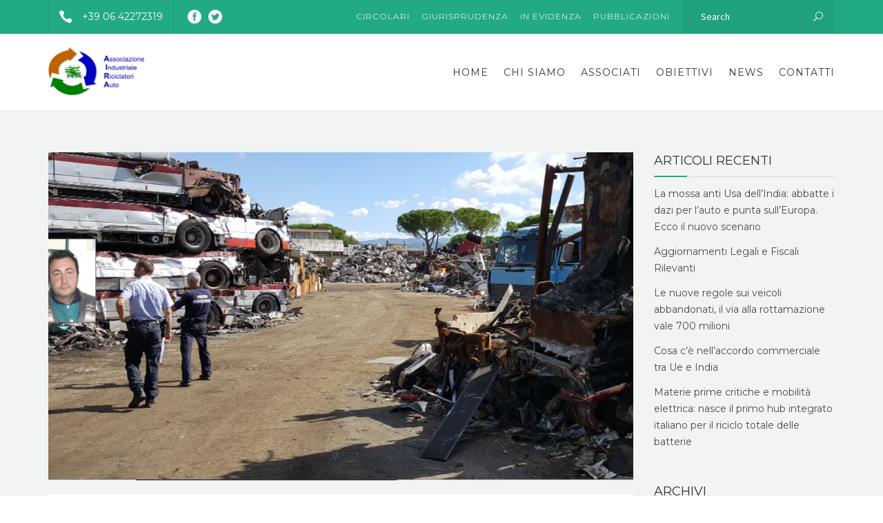

--- FILE ---
content_type: text/html; charset=UTF-8
request_url: http://www.airaassociazione.it/2020/11/10/guidonia-traffico-illecito-di-rifiuti-confiscata-la-siderurgica/
body_size: 23996
content:
<!DOCTYPE html>
<html lang="it-IT">
<head>
	<meta name="viewport" content="width=device-width, initial-scale=1">
    <meta charset="UTF-8" />
    <link rel="profile" href="http://gmpg.org/xfn/11" />
    <title>GUIDONIA – Traffico illecito di rifiuti, confiscata la “Siderurgica” &#8211; A.I.R.A Associazione</title>
<meta name='robots' content='max-image-preview:large' />
<link rel='dns-prefetch' href='//fonts.googleapis.com' />
<link rel='preconnect' href='https://fonts.gstatic.com' crossorigin />
<link rel="alternate" type="application/rss+xml" title="A.I.R.A Associazione &raquo; Feed" href="http://www.airaassociazione.it/feed/" />
<link rel="alternate" type="application/rss+xml" title="A.I.R.A Associazione &raquo; Feed dei commenti" href="http://www.airaassociazione.it/comments/feed/" />
<link rel="alternate" type="application/rss+xml" title="A.I.R.A Associazione &raquo; GUIDONIA – Traffico illecito di rifiuti, confiscata la “Siderurgica” Feed dei commenti" href="http://www.airaassociazione.it/2020/11/10/guidonia-traffico-illecito-di-rifiuti-confiscata-la-siderurgica/feed/" />
<link rel="alternate" title="oEmbed (JSON)" type="application/json+oembed" href="http://www.airaassociazione.it/wp-json/oembed/1.0/embed?url=http%3A%2F%2Fwww.airaassociazione.it%2F2020%2F11%2F10%2Fguidonia-traffico-illecito-di-rifiuti-confiscata-la-siderurgica%2F" />
<link rel="alternate" title="oEmbed (XML)" type="text/xml+oembed" href="http://www.airaassociazione.it/wp-json/oembed/1.0/embed?url=http%3A%2F%2Fwww.airaassociazione.it%2F2020%2F11%2F10%2Fguidonia-traffico-illecito-di-rifiuti-confiscata-la-siderurgica%2F&#038;format=xml" />
<style id='wp-img-auto-sizes-contain-inline-css' type='text/css'>
img:is([sizes=auto i],[sizes^="auto," i]){contain-intrinsic-size:3000px 1500px}
/*# sourceURL=wp-img-auto-sizes-contain-inline-css */
</style>
<style id='wp-emoji-styles-inline-css' type='text/css'>

	img.wp-smiley, img.emoji {
		display: inline !important;
		border: none !important;
		box-shadow: none !important;
		height: 1em !important;
		width: 1em !important;
		margin: 0 0.07em !important;
		vertical-align: -0.1em !important;
		background: none !important;
		padding: 0 !important;
	}
/*# sourceURL=wp-emoji-styles-inline-css */
</style>
<link rel='stylesheet' id='wp-block-library-css' href='http://www.airaassociazione.it/wp-includes/css/dist/block-library/style.min.css?ver=6.9' type='text/css' media='all' />
<style id='global-styles-inline-css' type='text/css'>
:root{--wp--preset--aspect-ratio--square: 1;--wp--preset--aspect-ratio--4-3: 4/3;--wp--preset--aspect-ratio--3-4: 3/4;--wp--preset--aspect-ratio--3-2: 3/2;--wp--preset--aspect-ratio--2-3: 2/3;--wp--preset--aspect-ratio--16-9: 16/9;--wp--preset--aspect-ratio--9-16: 9/16;--wp--preset--color--black: #000;--wp--preset--color--cyan-bluish-gray: #abb8c3;--wp--preset--color--white: #fff;--wp--preset--color--pale-pink: #f78da7;--wp--preset--color--vivid-red: #cf2e2e;--wp--preset--color--luminous-vivid-orange: #ff6900;--wp--preset--color--luminous-vivid-amber: #fcb900;--wp--preset--color--light-green-cyan: #7bdcb5;--wp--preset--color--vivid-green-cyan: #00d084;--wp--preset--color--pale-cyan-blue: #8ed1fc;--wp--preset--color--vivid-cyan-blue: #0693e3;--wp--preset--color--vivid-purple: #9b51e0;--wp--preset--color--primary: #22AA86;--wp--preset--color--secondary: #9CC026;--wp--preset--color--tertiary: #44514E;--wp--preset--gradient--vivid-cyan-blue-to-vivid-purple: linear-gradient(135deg,rgb(6,147,227) 0%,rgb(155,81,224) 100%);--wp--preset--gradient--light-green-cyan-to-vivid-green-cyan: linear-gradient(135deg,rgb(122,220,180) 0%,rgb(0,208,130) 100%);--wp--preset--gradient--luminous-vivid-amber-to-luminous-vivid-orange: linear-gradient(135deg,rgb(252,185,0) 0%,rgb(255,105,0) 100%);--wp--preset--gradient--luminous-vivid-orange-to-vivid-red: linear-gradient(135deg,rgb(255,105,0) 0%,rgb(207,46,46) 100%);--wp--preset--gradient--very-light-gray-to-cyan-bluish-gray: linear-gradient(135deg,rgb(238,238,238) 0%,rgb(169,184,195) 100%);--wp--preset--gradient--cool-to-warm-spectrum: linear-gradient(135deg,rgb(74,234,220) 0%,rgb(151,120,209) 20%,rgb(207,42,186) 40%,rgb(238,44,130) 60%,rgb(251,105,98) 80%,rgb(254,248,76) 100%);--wp--preset--gradient--blush-light-purple: linear-gradient(135deg,rgb(255,206,236) 0%,rgb(152,150,240) 100%);--wp--preset--gradient--blush-bordeaux: linear-gradient(135deg,rgb(254,205,165) 0%,rgb(254,45,45) 50%,rgb(107,0,62) 100%);--wp--preset--gradient--luminous-dusk: linear-gradient(135deg,rgb(255,203,112) 0%,rgb(199,81,192) 50%,rgb(65,88,208) 100%);--wp--preset--gradient--pale-ocean: linear-gradient(135deg,rgb(255,245,203) 0%,rgb(182,227,212) 50%,rgb(51,167,181) 100%);--wp--preset--gradient--electric-grass: linear-gradient(135deg,rgb(202,248,128) 0%,rgb(113,206,126) 100%);--wp--preset--gradient--midnight: linear-gradient(135deg,rgb(2,3,129) 0%,rgb(40,116,252) 100%);--wp--preset--font-size--small: 13px;--wp--preset--font-size--medium: 20px;--wp--preset--font-size--large: 36px;--wp--preset--font-size--x-large: 42px;--wp--preset--spacing--20: 0.44rem;--wp--preset--spacing--30: 0.67rem;--wp--preset--spacing--40: 1rem;--wp--preset--spacing--50: 1.5rem;--wp--preset--spacing--60: 2.25rem;--wp--preset--spacing--70: 3.38rem;--wp--preset--spacing--80: 5.06rem;--wp--preset--shadow--natural: 6px 6px 9px rgba(0, 0, 0, 0.2);--wp--preset--shadow--deep: 12px 12px 50px rgba(0, 0, 0, 0.4);--wp--preset--shadow--sharp: 6px 6px 0px rgba(0, 0, 0, 0.2);--wp--preset--shadow--outlined: 6px 6px 0px -3px rgb(255, 255, 255), 6px 6px rgb(0, 0, 0);--wp--preset--shadow--crisp: 6px 6px 0px rgb(0, 0, 0);}:where(.is-layout-flex){gap: 0.5em;}:where(.is-layout-grid){gap: 0.5em;}body .is-layout-flex{display: flex;}.is-layout-flex{flex-wrap: wrap;align-items: center;}.is-layout-flex > :is(*, div){margin: 0;}body .is-layout-grid{display: grid;}.is-layout-grid > :is(*, div){margin: 0;}:where(.wp-block-columns.is-layout-flex){gap: 2em;}:where(.wp-block-columns.is-layout-grid){gap: 2em;}:where(.wp-block-post-template.is-layout-flex){gap: 1.25em;}:where(.wp-block-post-template.is-layout-grid){gap: 1.25em;}.has-black-color{color: var(--wp--preset--color--black) !important;}.has-cyan-bluish-gray-color{color: var(--wp--preset--color--cyan-bluish-gray) !important;}.has-white-color{color: var(--wp--preset--color--white) !important;}.has-pale-pink-color{color: var(--wp--preset--color--pale-pink) !important;}.has-vivid-red-color{color: var(--wp--preset--color--vivid-red) !important;}.has-luminous-vivid-orange-color{color: var(--wp--preset--color--luminous-vivid-orange) !important;}.has-luminous-vivid-amber-color{color: var(--wp--preset--color--luminous-vivid-amber) !important;}.has-light-green-cyan-color{color: var(--wp--preset--color--light-green-cyan) !important;}.has-vivid-green-cyan-color{color: var(--wp--preset--color--vivid-green-cyan) !important;}.has-pale-cyan-blue-color{color: var(--wp--preset--color--pale-cyan-blue) !important;}.has-vivid-cyan-blue-color{color: var(--wp--preset--color--vivid-cyan-blue) !important;}.has-vivid-purple-color{color: var(--wp--preset--color--vivid-purple) !important;}.has-black-background-color{background-color: var(--wp--preset--color--black) !important;}.has-cyan-bluish-gray-background-color{background-color: var(--wp--preset--color--cyan-bluish-gray) !important;}.has-white-background-color{background-color: var(--wp--preset--color--white) !important;}.has-pale-pink-background-color{background-color: var(--wp--preset--color--pale-pink) !important;}.has-vivid-red-background-color{background-color: var(--wp--preset--color--vivid-red) !important;}.has-luminous-vivid-orange-background-color{background-color: var(--wp--preset--color--luminous-vivid-orange) !important;}.has-luminous-vivid-amber-background-color{background-color: var(--wp--preset--color--luminous-vivid-amber) !important;}.has-light-green-cyan-background-color{background-color: var(--wp--preset--color--light-green-cyan) !important;}.has-vivid-green-cyan-background-color{background-color: var(--wp--preset--color--vivid-green-cyan) !important;}.has-pale-cyan-blue-background-color{background-color: var(--wp--preset--color--pale-cyan-blue) !important;}.has-vivid-cyan-blue-background-color{background-color: var(--wp--preset--color--vivid-cyan-blue) !important;}.has-vivid-purple-background-color{background-color: var(--wp--preset--color--vivid-purple) !important;}.has-black-border-color{border-color: var(--wp--preset--color--black) !important;}.has-cyan-bluish-gray-border-color{border-color: var(--wp--preset--color--cyan-bluish-gray) !important;}.has-white-border-color{border-color: var(--wp--preset--color--white) !important;}.has-pale-pink-border-color{border-color: var(--wp--preset--color--pale-pink) !important;}.has-vivid-red-border-color{border-color: var(--wp--preset--color--vivid-red) !important;}.has-luminous-vivid-orange-border-color{border-color: var(--wp--preset--color--luminous-vivid-orange) !important;}.has-luminous-vivid-amber-border-color{border-color: var(--wp--preset--color--luminous-vivid-amber) !important;}.has-light-green-cyan-border-color{border-color: var(--wp--preset--color--light-green-cyan) !important;}.has-vivid-green-cyan-border-color{border-color: var(--wp--preset--color--vivid-green-cyan) !important;}.has-pale-cyan-blue-border-color{border-color: var(--wp--preset--color--pale-cyan-blue) !important;}.has-vivid-cyan-blue-border-color{border-color: var(--wp--preset--color--vivid-cyan-blue) !important;}.has-vivid-purple-border-color{border-color: var(--wp--preset--color--vivid-purple) !important;}.has-vivid-cyan-blue-to-vivid-purple-gradient-background{background: var(--wp--preset--gradient--vivid-cyan-blue-to-vivid-purple) !important;}.has-light-green-cyan-to-vivid-green-cyan-gradient-background{background: var(--wp--preset--gradient--light-green-cyan-to-vivid-green-cyan) !important;}.has-luminous-vivid-amber-to-luminous-vivid-orange-gradient-background{background: var(--wp--preset--gradient--luminous-vivid-amber-to-luminous-vivid-orange) !important;}.has-luminous-vivid-orange-to-vivid-red-gradient-background{background: var(--wp--preset--gradient--luminous-vivid-orange-to-vivid-red) !important;}.has-very-light-gray-to-cyan-bluish-gray-gradient-background{background: var(--wp--preset--gradient--very-light-gray-to-cyan-bluish-gray) !important;}.has-cool-to-warm-spectrum-gradient-background{background: var(--wp--preset--gradient--cool-to-warm-spectrum) !important;}.has-blush-light-purple-gradient-background{background: var(--wp--preset--gradient--blush-light-purple) !important;}.has-blush-bordeaux-gradient-background{background: var(--wp--preset--gradient--blush-bordeaux) !important;}.has-luminous-dusk-gradient-background{background: var(--wp--preset--gradient--luminous-dusk) !important;}.has-pale-ocean-gradient-background{background: var(--wp--preset--gradient--pale-ocean) !important;}.has-electric-grass-gradient-background{background: var(--wp--preset--gradient--electric-grass) !important;}.has-midnight-gradient-background{background: var(--wp--preset--gradient--midnight) !important;}.has-small-font-size{font-size: var(--wp--preset--font-size--small) !important;}.has-medium-font-size{font-size: var(--wp--preset--font-size--medium) !important;}.has-large-font-size{font-size: var(--wp--preset--font-size--large) !important;}.has-x-large-font-size{font-size: var(--wp--preset--font-size--x-large) !important;}
/*# sourceURL=global-styles-inline-css */
</style>

<style id='classic-theme-styles-inline-css' type='text/css'>
/*! This file is auto-generated */
.wp-block-button__link{color:#fff;background-color:#32373c;border-radius:9999px;box-shadow:none;text-decoration:none;padding:calc(.667em + 2px) calc(1.333em + 2px);font-size:1.125em}.wp-block-file__button{background:#32373c;color:#fff;text-decoration:none}
/*# sourceURL=/wp-includes/css/classic-themes.min.css */
</style>
<link rel='stylesheet' id='contact-form-7-css' href='http://www.airaassociazione.it/wp-content/plugins/contact-form-7/includes/css/styles.css?ver=6.1.4' type='text/css' media='all' />
<link rel='stylesheet' id='wpdm-fonticon-css' href='http://www.airaassociazione.it/wp-content/plugins/download-manager/assets/wpdm-iconfont/css/wpdm-icons.css?ver=6.9' type='text/css' media='all' />
<link rel='stylesheet' id='wpdm-front-css' href='http://www.airaassociazione.it/wp-content/plugins/download-manager/assets/css/front.min.css?ver=3.3.46' type='text/css' media='all' />
<link rel='stylesheet' id='wpdm-front-dark-css' href='http://www.airaassociazione.it/wp-content/plugins/download-manager/assets/css/front-dark.min.css?ver=3.3.46' type='text/css' media='all' />
<link rel='stylesheet' id='recycle-plugin-style-css' href='http://www.airaassociazione.it/wp-content/plugins/recycle-plugin/css/style.css?ver=6.9' type='text/css' media='all' />
<link rel='stylesheet' id='bootstrap-css' href='http://www.airaassociazione.it/wp-content/themes/recycle/libs/bootstrap/css/bootstrap.min.css?ver=6.9' type='text/css' media='all' />
<link rel='stylesheet' id='orionicons-css' href='http://www.airaassociazione.it/wp-content/themes/recycle/libs/orionicon/css/oi_style.css?ver=6.9' type='text/css' media='all' />
<link rel='stylesheet' id='owl-css' href='http://www.airaassociazione.it/wp-content/themes/recycle/libs/owlcarousel/assets/owl.carousel.min.css?ver=6.9' type='text/css' media='all' />
<link rel='stylesheet' id='owl-theme-css' href='http://www.airaassociazione.it/wp-content/themes/recycle/libs/owlcarousel/assets/owl.theme.default.min.css?ver=6.9' type='text/css' media='all' />
<link rel='stylesheet' id='fancybox-css' href='http://www.airaassociazione.it/wp-content/themes/recycle/libs/fancybox/jquery.fancybox.min.css?ver=6.9' type='text/css' media='all' />
<link rel='stylesheet' id='recycle_components-css' href='http://www.airaassociazione.it/wp-content/themes/recycle/css-min/components.css?ver=6.9' type='text/css' media='all' />
<style id='recycle_components-inline-css' type='text/css'>
@media (max-width:991px){body .site-main{padding-top:60px;padding-bottom:60px}}@media (min-width:1200px) and (max-width:1350px){body.boxed .stickymenu .site-branding .logo{padding-left:15px}}@media (min-width:992px){header.nav-dark .nav-menu ul.sub-menu li.menu-item:not(:last-child):not(.orion-megamenu-subitem):after{background-color:rgba(0,0,0,.1)}header.nav-light .nav-menu ul.sub-menu li.menu-item:not(:last-child):not(.orion-megamenu-subitem):after{background-color:rgba(0,0,0,.2)}header .nav-menu .orion-megamenu.mega-light-borders ul.sub-menu .sub-menu li.menu-item:not(:last-child):after{background-color:rgba(0,0,0,.2)}header .nav-menu .orion-megamenu.mega-dark-borders ul.sub-menu .sub-menu li.menu-item:not(:last-child):after{background-color:rgba(0,0,0,.1)}}@media (min-width:992px){header.nav-light .last-tab-wrap .woocart ul.product_list_widget>li.mini_cart_item{border-color:rgba(0,0,0,.2)}header.nav-dark .last-tab-wrap .woocart ul.product_list_widget>li.mini_cart_item{border-color:rgba(0,0,0,.1)}}@media(max-width:991px){.isotope-el .overlay-hover-primary .overlay{background:#22AA86;opacity:.8}.isotope-el .overlay-hover-secondary .overlay{background:#9CC026;opacity:.8}.isotope-el .overlay-hover-tertiary .overlay{background:#44514E;opacity:.8}}header.nav-style-2 .nav-menu>.orion-megamenu>.mega-indicator-wrap:after,header.nav-style-3 .nav-menu>.orion-megamenu>.mega-indicator-wrap:after{border-bottom-color:#000}.top-bar,.top-bar .widget_shopping_cart .orion-cart-wrapper{background-color:#22AA86}.top-bar-toggle{border-top-color:#22AA86}@media (min-width:992px){.mainheader a.logo>img,header.stickymenu a.logo>img{max-height:72px;max-width:300px}.header-classic .site-branding,.header-classic .site-branding .text-logo,header.stickymenu .site-branding{width:300px}}@media (min-width:992px){header.nav-dark:not(.stickymenu) .nav-container,header.nav-dark:not(.stickymenu) .nav-container.nav-type-boxed .site-navigation{background-color:#303d3a}header.nav-light:not(.stickymenu) .nav-container:not(.nav-type-boxed){background-color:transparent}header.nav-light:not(.stickymenu) .nav-container.nav-type-boxed .site-navigation{background-color:#fff}}@media (min-width:992px){.nav-dark .nav-menu>li>a,.nav-dark .nav-menu>ul>li>a{color:rgba(255,255,255,.8);background:transparent}.site-branding.text-light .site-title span{color:rgba(255,255,255,.8)}.nav-dark .nav-menu>li:hover>a,.nav-dark .nav-menu>ul>li:hover>a,.nav-dark .nav-menu>li:focus>a,.nav-dark .nav-menu>ul>li:focus>a{color:rgba(255,255,255,1);background:rgba(0,0,0,.05)}.nav-dark .nav-menu>li.current-menu-item>a,.nav-dark .nav-menu>li.current-menu-ancestor>a,.nav-dark .nav-menu>li.one-page-current-item>a,.nav-dark .nav-menu>li.one-page-current-anchester>a{color:rgba(255,255,255,1);background:rgba(0,0,0,.15)}.nav-dark .last-tab-wrap .woo-cart-icon{color:rgba(255,255,255,.8)}.nav-dark ul.sub-menu:not(.mega-light) li.menu-item>a,.orion-megamenu ul.sub-menu.nav-dark li.menu-item>a,.nav-dark ul.sub-menu:not(.nav-light) li.menu-item>span,.nav-dark .nav-menu ul.sub-menu:not(.mega-light) li>a>span.coll_btn i,.nav-dark .search-submit,.nav-dark .search-form input,header.nav-dark .nav-menu .togglecontainer .widget_nav_menu li a,li.orion-megamenu>ul.sub-menu.nav-dark>li:hover>a,header.nav-dark .main-nav-wrap .nav-menu .orion-cart-wrapper,header.nav-dark .main-nav-wrap .nav-menu .orion-cart-wrapper a:not(.btn),header.nav-dark .main-nav-wrap .nav-menu .orion-cart-wrapper a:not(.btn) span{color:rgba(0,0,0,.8)}.nav-dark ul.sub-menu .menu-item:hover>a,.nav-dark ul.sub-menu li.menu-item:hover>a:not(.btn):hover,.nav-dark .nav-menu ul.sub-menu li:hover>a>span.coll_btn i,.nav-dark ul.sub-menu li:focus>a,.nav-dark .nav-menu ul.sub-menu li:focus>a>span.coll_btn i,header.nav-dark .nav-menu .togglecontainer .widget_nav_menu li a:hover,.widget_nav_menu.text-dark .current-menu-ancestor>a,li.orion-megamenu>ul.sub-menu.nav-dark>li>a:hover,header.nav-dark .main-nav-wrap .nav-menu .orion-cart-wrapper a:not(.btn):hover,header.nav-dark .main-nav-wrap .nav-menu .orion-cart-wrapper a:not(.btn):hover span{color:#22AA86}.nav-dark ul.sub-menu li.menu-item:not(.orion-megamenu-subitem).current-menu-item>a,.nav-dark ul.sub-menu li.menu-item:not(.orion-megamenu-subitem).current-menu-ancestor>a,.nav-dark ul.sub-menu li.menu-item.one-page-current-item>a,.nav-dark ul.sub-menu li.menu-item.one-page-current-anchester>a{color:#22AA86}.nav-dark .nav-menu li:not(.orion-megamenu-subitem)>ul.sub-menu,.nav-dark .nav-menu .togglecontainer,header.nav-dark .main-nav-wrap .nav-menu .orion-cart-wrapper{background-color:rgba(255,255,255,.95)}header.nav-dark .site-navigation .search.open .searchwrap{background-color:rgba(255,255,255,.95)}.nav-dark .to-x .search-box .circle.top{border-top-color:rgba(255,255,255,.8);border-left-color:rgba(255,255,255,.8)}.nav-dark .to-x .search-box .circle.bottom{border-right-color:rgba(255,255,255,.8);border-bottom-color:rgba(255,255,255,.8)}.nav-dark .to-x .search-box .handle{background-color:rgba(255,255,255,.8)}.nav-light .nav-menu>li>a,.nav-light .nav-menu>ul>li>a{color:rgba(0,0,0,.8);background:transparent}.nav-light .nav-menu>li:hover>a,.nav-light .nav-menu>ul>li:hover>a,.nav-light .nav-menu>li:focus>a,.nav-light .nav-menu>ul>li:focus>a{color:#22AA86;background:rgba(0,0,0,.05)}.nav-light .nav-menu>li.current-menu-item>a,.nav-light .nav-menu>li.current-menu-ancestor>a,.nav-light .nav-menu>li.one-page-current-item>a,.nav-light .nav-menu>li.one-page-current-anchester>a{color:#22AA86;background:rgba(34,170,134,.15)}.nav-light .last-tab-wrap .woo-cart-icon{color:rgba(0,0,0,.8)}.nav-light ul.sub-menu li.menu-item>a,.nav-light ul.sub-menu li.menu-item>span,.nav-light .nav-menu ul.sub-menu li>a>span.coll_btn i,.orion-megamenu ul.sub-menu.nav-light li.menu-item>a,header.nav-light .main-nav-wrap .nav-menu .orion-cart-wrapper,header.nav-light .main-nav-wrap .nav-menu .orion-cart-wrapper a:not(.btn),header.nav-light .main-nav-wrap .nav-menu .orion-cart-wrapper a:not(.btn) span{color:#fff}.nav-light ul.sub-menu li.menu-item:not(.orion-megamenu-subitem):hover>a:not(.btn),ul.sub-menu.nav-light .megamenu-sidebar .widget_nav_menu li>a:not(.btn):hover,ul.sub-menu.nav-light li.orion-megamenu-subitem>a:hover,.nav-light .nav-menu ul.sub-menu li:hover>a>span.coll_btn i,.nav-light ul.sub-menu li:focus>a,.nav-light .nav-menu ul.sub-menu li:focus>a>span.coll_btn i,header.nav-light .nav-menu .togglecontainer .widget_nav_menu li a:hover,ul.sub-menu>.current-menu-item>a,.nav-light ul.sub-menu .current-menu-item>a,ul.sub-menu>.current-menu-ancestor>a,.nav-light ul.sub-menu .current-menu-ancestor>a,header.nav-light .main-nav-wrap .nav-menu .orion-cart-wrapper a:not(.btn):hover,header.nav-light .main-nav-wrap .nav-menu .orion-cart-wrapper a:not(.btn):hover span{color:#22AA86}.nav-light ul.sub-menu li.menu-item:not(.orion-megamenu-subitem).current-menu-item>a:not(.btn),.nav-light ul.sub-menu li.menu-item:not(.orion-megamenu-subitem).current-menu-ancestor>a:not(.btn),.nav-light ul.sub-menu li.menu-item.one-page-current-anchester>a,.nav-light ul.sub-menu li.menu-item.one-page-current-item>a{color:#22AA86}.nav-light .nav-menu li:not(.orion-megamenu-subitem)>ul.sub-menu,.nav-light .nav-menu .togglecontainer{background-color:rgba(0,0,0,.9)}header.nav-light .site-navigation .search.open .searchwrap,header.nav-light .nav-menu .togglecontainer .widget_nav_menu li a,header.nav-light .main-nav-wrap .nav-menu .orion-cart-wrapper{background-color:rgba(0,0,0,.9)}.header-classic.nav-light .nav-menu>li>.sub-menu:before,.header-classic.nav-light .nav-menu>li.mega-menu-item.mega-active:before,.header-with-widgets.nav-light .nav-menu>li>.sub-menu:before{border-bottom-color:rgba(0,0,0,.9)}.header-classic.nav-dark .nav-menu>li>.sub-menu:before,.header-classic.nav-dark .nav-menu>li.mega-menu-item.mega-active:before,.header-with-widgets.nav-dark .nav-menu>li>.sub-menu:before{border-bottom-color:rgba(255,255,255,.95)}.nav-light .to-x .search-box .circle.top{border-top-color:rgba(0,0,0,.8);border-left-color:rgba(0,0,0,.8)}.nav-light .to-x .search-box .circle.bottom{border-right-color:rgba(0,0,0,.8);border-bottom-color:rgba(0,0,0,.8)}.nav-light .to-x .search-box .handle{background-color:rgba(0,0,0,.8)}}@media (max-width:991px){.site-header .nav-container.open,.site-header .mobile-cart.open{background-color:#f2f2f2}header.site-header.nav-dark .nav-container.open,.site-header.nav-dark .mobile-cart.open{background-color:#303d3a}header.site-header.nav-light .nav-container.open,.site-header.nav-light .mobile-cart.open{background-color:#f2f2f2}header.nav-light .nav-menu li:not(.current-menu-item):not(:hover)>a,header.nav-light .nav-menu li.menu-item>span,.nav-light .coll_btn i,.nav-light .site-navigation .widget .description,.nav-light .coll_btn i,.nav-light .site-navigation .widget h4,.nav-light .site-navigation .widget p,.nav-light .site-navigation .widget-title,.nav-light .mobile-cart a:not(.btn),.nav-light .mobile-cart,.nav-light .mobile-cart a>.item-title,.nav-light .menu-item .search-form .searchfield,.nav-light .site-navigation input.search-submit,.nav-light .woo-cart-icon,.site-header.nav-light .coll_btn i{color:rgba(0,0,0,.8)}.nav-dark .nav-menu li>a,header.nav-dark .nav-menu ul.sub-menu li:not(:hover)>a,header.nav-dark .nav-menu ul.sub-menu li>span,.nav-dark .coll_btn i,.nav-dark .site-navigation .widget .description,.nav-dark .coll_btn i,.nav-dark .site-navigation .widget .item-title,.nav-dark .site-navigation .widget p,.nav-dark .site-navigation .widget-title,.nav-dark .menu-item.search .searchfield,.nav-dark .site-navigation input.search-submit,.nav-dark .mobile-cart a:not(.btn),.nav-dark .mobile-cart,.nav-dark .mobile-cart a>.item-title,.nav-dark .woo-cart-icon{color:rgba(255,255,255,.8)}.nav-light .nav-menu .search-form input.searchfield::-webkit-input-placeholder{color:rgba(0,0,0,.8);opacity:.8}.nav-light .nav-menu .search-form input.searchfield::-moz-placeholder{color:rgba(0,0,0,.8);opacity:.8}.nav-light .nav-menu .search-form input.searchfield:-ms-input-placeholder{color:rgba(0,0,0,.8);opacity:.8}.nav-light .nav-menu .search-form input.searchfield::placeholder{color:rgba(0,0,0,.8);opacity:.8}.nav-dark .nav-menu .search-form input.searchfield::-webkit-input-placeholder{color:rgba(255,255,255,.8);opacity:.8}.nav-dark .nav-menu .search-form input.searchfield::-moz-placeholder{color:rgba(255,255,255,.8);opacity:.8}.nav-dark .nav-menu .search-form input.searchfield:-ms-input-placeholder{color:rgba(255,255,255,.8);opacity:.8}.nav-dark .nav-menu .search-form input.searchfield::placeholder{color:rgba(255,255,255,.8);opacity:.8}.nav-menu li:hover>a,header .nav-menu ul.sub-menu li:hover>a,.site-header .coll_btn:hover i,.nav-menu li.current-menu-item>a,.nav-menu li.current-menu-ancestor>a,.nav-menu input.search-submit[type=submit]:hover{color:#22AA86!important}.coll_btn i{line-height:48px}.sub-menu>li>a,.sub-menu>li>span{line-height:48px}}@media (min-width:992px){.header-with-widgets.nav-style-1 .nav-menu>li>a,.header-with-widgets.nav-style-3 .nav-menu>li>a{padding-top:24px;padding-bottom:24px}.header-with-widgets.nav-style-1 .nav-menu>.last-tab>.last-tab-wrap,.header-with-widgets.nav-style-3 .nav-menu>.last-tab>.last-tab-wrap{padding-top:24px}.header-with-widgets.nav-style-2 .nav-menu>li:not(.last-tab){padding-top:30px;padding-bottom:30px}.header-with-widgets.nav-style-2 .container-fluid .site-navigation{padding-left:30px;padding-right:30px}.header-with-widgets.nav-style-2 .nav-menu>li.last-tab{padding-top:30px}.header-with-widgets.nav-style-2:not(.stickymenu) .nav-menu>.orion-megamenu>.mega-indicator-wrap:after,.header-with-widgets.nav-style-3:not(.stickymenu) .nav-menu>.orion-megamenu>.mega-indicator-wrap:after{top:30px}.header-with-widgets .last-tab-wrap .woocart{max-height:96px!important;height:96px!important;margin-top:0!important;transform:translateY(-24px)}header.site-header.nav-style-boxed .mainheader>div>.container-boxed>.row{margin-bottom:48px}.header-with-widgets.nav-style-boxed+.page-heading>.container,.header-with-widgets.nav-style-boxed+.site-content>.site-main:not(.notoppadding){margin-top:48px}}@media (min-width:1350px){.boxed-container .header-with-widgets .container-boxed{padding-left:30px;padding-right:30px}}header.header-with-widgets.nav-style-2.nav-light .nav-menu>li>.sub-menu:before{border-bottom-color:rgba(0,0,0,.9)}.nav-style-2.nav-light .nav-menu>li>.sub-menu:before,.nav-style-3.nav-light .nav-menu>li>.sub-menu:before{border-bottom-color:rgba(0,0,0,.9)}header.header-with-widgets.nav-style-2.nav-dark .nav-menu>li>.sub-menu:before,header.header-with-widgets.nav-style-3.nav-dark .nav-menu>li>.sub-menu:before{border-bottom-color:rgba(255,255,255,.95)}.nav-style-2.nav-dark .nav-menu>li>.sub-menu:before,.nav-style-3.nav-dark .nav-menu>li>.sub-menu:before{border-bottom-color:rgba(255,255,255,.95)}@media (min-width:992px){.header-with-widgets>.mainheader>div>.container,.header-with-widgets .site-branding{min-height:96px}}@media (min-width:992px){.nav-menu>.menu-item>a,.header-with-widgets.nav-style-boxed.nav-style-2 .nav-menu>li:first-child>a{padding-left:11px;padding-right:11px}.header-with-widgets.nav-style-boxed.nav-style-3 .nav-menu>li:first-child>a{padding-left:22px;padding-right:11px}.header-with-widgets .last-tab .last-tab-wrap{margin-right:0}.header-classic .last-tab-wrap>ul,.stickymenu .last-tab-wrap>ul{padding-left:11px}}.top-bar .so-widget-orion_mega_widget_topbar>.widget-title span[class*=icon]{color:#22AA86}.top-bar .so-widget-orion_mega_widget_topbar>.widget-title:not(.active):hover span[class*=icon]{color:#22AA86}.top-bar .so-widget-orion_mega_widget_topbar>.widget-title.active span[class*=icon]{color:#fff}.top-bar .so-widget-orion_mega_widget_topbar>.widget-title.featured span[class*=icon]{color:#9CC026}.top-bar .so-widget-orion_mega_widget_topbar>.widget-title.featured:not(.active):hover span[class*=icon]{color:#9CC026}.top-bar .so-widget-orion_mega_widget_topbar>.widget-title.featured.active span[class*=icon]{color:#fff}@media (min-width:992px){.top-bar:not(.hide-border),.top-bar.equal .top-bar-wrap{border-color:rgba(0,0,0,.1)}}@media (max-width:991px){.top-bar.equal:not(.hide-border) .top-bar-wrap{border-color:rgba(0,0,0,.1)}}.top-bar.left-right .add-dividers .section,body:not(.boxed) .top-bar.left-right>.container .top-bar-wrap.add-dividers:first-child .section:first-child{border-color:rgba(0,0,0,.1)}.prev-post a:hover,.next-post a:hover{background-color:rgba(34,170,134,.85)}.prev-post.bg-img a:not(:hover),.next-post.bg-img a:not(:hover){background-color:rgba(255,255,255,1)}@media (min-width:992px){.header-classic.site-header .site-branding{min-height:132px}.header-with-widgets.site-header .site-branding{min-height:96px}.header-with-widgets .relative-wrap{height:96px}.header-with-widgets.site-header .header-widgets>*{max-height:96px}.header-with-widgets.site-header .header-widgets img{max-height:96px;width:auto}.header-classic.nav-style-1:not(.stickymenu) .nav-menu>li>a,.header-classic.nav-style-2:not(.stickymenu) .nav-menu>li:not(.last-tab),.header-classic.nav-style-3:not(.stickymenu) .nav-menu>li>a{padding-top:42px;padding-bottom:42px}.header-classic.nav-style-2:not(.stickymenu) .nav-menu>.orion-megamenu>.mega-indicator-wrap:after{top:42px}.header-classic.nav-style-3:not(.stickymenu) .nav-menu>li>.last-tab-wrap,.header-classic.nav-style-1:not(.stickymenu) .nav-menu>li>.last-tab-wrap,.header-classic.nav-style-2:not(.stickymenu) .nav-menu>.last-tab{padding-top:42px}.nav-style-2:not(.type-fluid-nav):not(.stickymenu) .nav-menu>li>.sub-menu,.nav-style-2:not(.type-fluid-nav):not(.stickymenu) .nav-menu>li>.togglecontainer{top:132px}.header-classic a.logo>img,.header-classic a.site-title{top:50%}.header-with-widgets a.logo>img{top:50%}.header-with-widgets a.site-title>span,.header-classic a.site-title>span{top:50%;transform:translateY(-50%);position:absolute}.header-classic .last-tab-wrap .woocart{max-height:132px!important;height:132px!important;margin-top:0!important;transform:translateY(-42px)}}.primary-hover:hover,.primary-hover:hover>a{color:#22AA86}.overlay-c1-wrapper{background:#22AA86;opacity:.9}.overlay-c2-wrapper{background:#9CC026;opacity:.9}.overlay-c3-wrapper{background:#44514E;opacity:.9}.overlay-c1-c2-wrapper{background:linear-gradient(-45deg,#22AA86,#9CC026);opacity:.85}.overlay-c2-c1-wrapper{background:linear-gradient(-45deg,#9CC026,#22AA86);opacity:.85}@media (min-width:992px){.overlay-c1-t-wrapper{background:linear-gradient(90deg,#22AA86 0,rgba(255,255,255,0) 100%);opacity:.95}.overlay-c2-t-wrapper{background:linear-gradient(90deg,#9CC026 0,rgba(255,255,255,0) 100%);opacity:.95}.overlay-c3-t-wrapper{background:linear-gradient(90deg,#44514E 0,rgba(255,255,255,0) 100%);opacity:.95}}@media (max-width:991px){.overlay-c1-t-wrapper{background:#22AA86;opacity:.85}.overlay-c2-t-wrapper{background:#9CC026;opacity:.85}.overlay-c3-t-wrapper{background:#44514E;opacity:.85}}.woocommerce-info{border-top-color:#22AA86}.woocommerce-info a:not(:hover),.woocommerce-message a:not(:hover),.woocommerce-error a:not(:hover),.woocommerce-notice a:not(:hover){color:#139b77}.woocommerce-info a:hover,.woocommerce-message a:hover,.woocommerce-error a:hover,.woocommerce-notice a:hover{color:#22AA86}.main-nav-wrap li.menu-item-has-children:not(.open) .coll_btn.notdesktop{width:100%;direction:rtl}.main-nav-wrap li.menu-item-has-children .coll_btn.notdesktop .orionicon{margin-right:2px}body.rtl .main-nav-wrap li.menu-item-has-children:not(.open) .coll_btn.notdesktop{width:100%;direction:ltr}body.rtl .main-nav-wrap li.menu-item-has-children .coll_btn.notdesktop .orionicon{margin-left:2px}button:hover,button.active,.btn.active,button:focus,.btn:hover,.btn:focus,input[type=submit]:hover,input[type=submit]:focus{background-color:#22AA86}button.btn-c1,.btn.btn-c1,input.btn-c1[type=submit],.post-password-form input[type=submit]{background:#22AA86;color:#fff}.btn:focus,.btn.active,.btn.active,.btn.active{color:#fff;background:#22AA86;box-shadow:none;outline:0}.icon-left.btn-wire:hover span[class*=icon],.icon-left.btn-wire:focus span[class*=icon],.icon-left.btn-wire:active span[class*=icon],.icon-right.btn-wire:hover span[class*=icon],.icon-right.btn-wire:focus span[class*=icon],.icon-right.btn-wire:active span[class*=icon]{border-color:#22AA86}button.btn-c1.btn-wire:not(:hover):not(:focus):not(.active),.btn.btn-c1.btn-wire:not(:hover):not(:focus):not(.active),input.btn-c1.btn-wire[type=submit]:not(:hover){color:#22AA86;background:transparent;box-shadow:inset 0 0 0 2px #22AA86}button.btn-c1.btn-wire:not(:hover):not(:focus) span[class*=icon]:after,button.btn-c1.btn-wire:not(:hover):not(:focus) i:after,.btn.btn-c1.btn-wire:not(:hover):not(:focus) span[class*=icon]:after,.btn.btn-c1.btn-wire:not(:hover):not(:focus) i:after,input.btn-c1.btn-wire[type=submit]:not(:hover) span[class*=icon]:after,input.btn-c1.btn-wire[type=submit]:not(:hover) i:after{border-color:#22AA86}button.btn-c1:hover,button.btn-c1.active,.btn.btn-c1:hover,input.btn-c1[type=submit]:hover,.post-password-form input[type=submit]:hover{background:#139b77;color:#fff}.btn.btn-wire.btn-c1:hover,.btn.btn-wire.btn-c1.active{background-color:#22AA86}.button.btn-c1.icon-left:not(.btn-empty):not(.btn-wire):not(:hover):not(:focus) span[class*=icon],.btn.btn-c1.icon-left:not(.btn-empty):not(.btn-wire):not(:hover):not(:focus) span[class*=icon],.input.btn-c1.icon-left:not(.btn-empty):not(.btn-wire):not(:hover):not(:focus) span[class*=icon],.button.btn-c1.icon-right:not(.btn-empty):not(.btn-wire):not(:hover):not(:focus) span[class*=icon],.btn.btn-c1.icon-right:not(.btn-empty):not(.btn-wire):not(:hover):not(:focus) span[class*=icon],.input.btn-c1.icon-right:not(.btn-empty):not(.btn-wire):not(:hover):not(:focus) span[class*=icon],.button.btn-c1.icon-left:not(.btn-empty):not(.btn-wire):not(:hover):not(:focus) i,.btn.btn-c1.icon-left:not(.btn-empty):not(.btn-wire):not(:hover):not(:focus) i,.input.btn-c1.icon-left:not(.btn-empty):not(.btn-wire):not(:hover):not(:focus) i,.button.btn-c1.icon-right:not(.btn-empty):not(.btn-wire):not(:hover):not(:focus) i,.btn.btn-c1.icon-right:not(.btn-empty):not(.btn-wire):not(:hover):not(:focus) i,.input.btn-c1.icon-right:not(.btn-empty):not(.btn-wire):not(:hover):not(:focus) i{background:#139b77}button.btn-c1.btn-wire:hover,button.btn-c1.btn-wire.active .btn.btn-c1.btn-wire:hover,input.btn-c1.btn-wire[type=submit]:hover{background:#22AA86}.btn-c1.icon-left.btn-wire:hover span[class*=icon],.btn-c1.icon-left.btn-wire:focus span[class*=icon],.btn-c1.icon-left.btn-wire:active span[class*=icon],.btn-c1.icon-right.btn-wire:hover span[class*=icon],.btn-c1.icon-right.btn-wire:focus span[class*=icon],.btn-c1.icon-right.btn-wire:active span[class*=icon]{box-shadow:inset 0 0 0 2px #22AA86}.btn-c1.icon-left:hover span[class*=icon]:after{display:none}button.btn-wire.btn-c1:hover,button.btn-wire.btn-c1.active,button.btn-wire.btn-c1:focus,.btn.btn-wire.btn-c1:hover,.btn.btn-wire.btn-c1:focus,.btn.btn-wire.btn-c1.active,input.btn-wire.btn-c1:hover,.input.btn-wire.btn-c1:focus{box-shadow:inset 0 0 0 2px #22AA86!important}button.btn-c2,.btn.btn-c2,input.btn-c2[type=submit]{background:#9CC026;color:#fff}button.btn-c2.btn-wire:not(:hover):not(:focus):not(.active),.btn.btn-c2.btn-wire:not(:hover):not(:focus):not(.active),input.btn-c2.btn-wire[type=submit]:not(:hover){color:#9CC026;background:transparent;box-shadow:inset 0 0 0 2px #9CC026}button.btn-c2.btn-wire:not(:hover):not(:focus) span[class*=icon]:after,button.btn-c2.btn-wire:not(:hover):not(:focus) i:after,.btn.btn-c2.btn-wire:not(:hover):not(:focus) span[class*=icon]:after,.btn.btn-c2.btn-wire:not(:hover):not(:focus) i:after,input.btn-c2.btn-wire[type=submit]:not(:hover) span[class*=icon]:after,input.btn-c2.btn-wire[type=submit]:not(:hover) i:after{border-color:#9CC026}button.btn-c2:hover,button.btn-c2.active,.btn.btn-c2:hover,input.btn-c2[type=submit]:hover{background:#8db117;color:#fff}.btn.btn-wire.btn-c2.active{background-color:#9CC026}.button.btn-c2.icon-left:not(.btn-empty):not(.btn-wire):not(:hover):not(:focus) span[class*=icon],.btn.btn-c2.icon-left:not(.btn-empty):not(.btn-wire):not(:hover):not(:focus) span[class*=icon],.input.btn-c2.icon-left:not(.btn-empty):not(.btn-wire):not(:hover):not(:focus) span[class*=icon],.button.btn-c2.icon-right:not(.btn-empty):not(.btn-wire):not(:hover):not(:focus) span[class*=icon],.btn.btn-c2.icon-right:not(.btn-empty):not(.btn-wire):not(:hover):not(:focus) span[class*=icon],.input.btn-c2.icon-right:not(.btn-empty):not(.btn-wire):not(:hover):not(:focus) span[class*=icon],.button.btn-c2.icon-left:not(.btn-empty):not(.btn-wire):not(:hover):not(:focus) i,.btn.btn-c2.icon-left:not(.btn-empty):not(.btn-wire):not(:hover):not(:focus) i,.input.btn-c2.icon-left:not(.btn-empty):not(.btn-wire):not(:hover):not(:focus) i,.button.btn-c2.icon-right:not(.btn-empty):not(.btn-wire):not(:hover):not(:focus) i,.btn.btn-c2.icon-right:not(.btn-empty):not(.btn-wire):not(:hover):not(:focus) i,.input.btn-c2.icon-right:not(.btn-empty):not(.btn-wire):not(:hover):not(:focus) i{background:#8db117}button.btn-c2.btn-wire:hover,button.btn-c2.btn-wire.active,.btn.btn-c2.btn-wire:hover,input.btn-c2.btn-wire[type=submit]:hover{background:#9CC026;color:#fff}.btn-c2.icon-left.btn-wire:hover span[class*=icon],.btn-c2.icon-left.btn-wire:focus span[class*=icon],.btn-c2.icon-left.btn-wire:active span[class*=icon],.btn-c2.icon-right.btn-wire:hover span[class*=icon],.btn-c2.icon-right.btn-wire:focus span[class*=icon],.btn-c2.icon-right.btn-wire:active span[class*=icon]{background:transparent;box-shadow:inset 0 0 0 2px #9CC026}.btn-c2.icon-left:hover span[class*=icon]:after{display:none}button.btn-wire.btn-c2:hover,button.btn-wire.btn-c2:focus,button.btn-wire.btn-c2.active,.btn.btn-wire.btn-c2:hover,.btn.btn-wire.btn-c2:focus,input.btn-wire.btn-c2:hover,.input.btn-wire.btn-c2:focus{box-shadow:inset 0 0 0 2px #9CC026!important}button.btn-c3,.btn.btn-c3,input.btn-c3[type=submit]{background:#44514E;color:#fff}button.btn-c3.btn-wire:not(:hover):not(:focus):not(.active),.btn.btn-c3.btn-wire:not(:hover):not(:focus):not(.active),input.btn-c3.btn-wire[type=submit]:not(:hover){color:#44514E;background:transparent;box-shadow:inset 0 0 0 2px #44514E}button.btn-c3.btn-wire:not(:hover):not(:focus) span[class*=icon]:after,button.btn-c3.btn-wire:not(:hover):not(:focus) i:after,.btn.btn-c3.btn-wire:not(:hover):not(:focus) span[class*=icon]:after,.btn.btn-c3.btn-wire:not(:hover):not(:focus) i:after,input.btn-c3.btn-wire[type=submit]:not(:hover) span[class*=icon]:after,input.btn-c3.btn-wire[type=submit]:not(:hover) i:after{border-color:#44514E}button.btn-c3:hover,button.btn-c3.active,.btn.btn-c3:hover,input.btn-c3[type=submit]:hover{background:#35423f;color:#fff}.btn.btn-wire.btn-c3.active{background-color:#44514E}.button.btn-c3.icon-left:not(.btn-empty):not(.btn-wire):not(:hover):not(:focus) span[class*=icon],.btn.btn-c3.icon-left:not(.btn-empty):not(.btn-wire):not(:hover):not(:focus) span[class*=icon],.input.btn-c3.icon-left:not(.btn-empty):not(.btn-wire):not(:hover):not(:focus) span[class*=icon],.button.btn-c3.icon-right:not(.btn-empty):not(.btn-wire):not(:hover):not(:focus) span[class*=icon],.btn.btn-c3.icon-right:not(.btn-empty):not(.btn-wire):not(:hover):not(:focus) span[class*=icon],.input.btn-c3.icon-right:not(.btn-empty):not(.btn-wire):not(:hover):not(:focus) span[class*=icon],.button.btn-c3.icon-left:not(.btn-empty):not(.btn-wire):not(:hover):not(:focus) i,.btn.btn-c3.icon-left:not(.btn-empty):not(.btn-wire):not(:hover):not(:focus) i,.input.btn-c3.icon-left:not(.btn-empty):not(.btn-wire):not(:hover):not(:focus) i,.button.btn-c3.icon-right:not(.btn-empty):not(.btn-wire):not(:hover):not(:focus) i,.btn.btn-c3.icon-right:not(.btn-empty):not(.btn-wire):not(:hover):not(:focus) i,.input.btn-c3.icon-right:not(.btn-empty):not(.btn-wire):not(:hover):not(:focus) i{background:#35423f}button.btn-c3.btn-wire:hover,button.btn-c3.btn-wire.active,.btn.btn-c3.btn-wire:hover,input.btn-c3.btn-wire[type=submit]:hover{background:#44514E}.btn-c3.icon-left.btn-wire:hover span[class*=icon],.btn-c3.icon-left.btn-wire:focus span[class*=icon],.btn-c3.icon-left.btn-wire:active span[class*=icon],.btn-c3.icon-right.btn-wire:hover span[class*=icon],.btn-c3.icon-right.btn-wire:focus span[class*=icon],.btn-c3.icon-right.btn-wire:active span[class*=icon]{background:transparent;box-shadow:inset 0 0 0 2px #44514E}.btn-c3.icon-left:hover span[class*=icon]:after{display:none}button.btn-empty:not(:hover),.btn.btn-empty:not(:hover),input.btn-empty[type=submit]:not(:hover){color:#22AA86}button.btn-c2.btn-empty:not(:hover),.btn.btn-c2.btn-empty:not(:hover),input.btn-c2.btn-empty[type=submit]:not(:hover){color:#9CC026}button.btn-c3.btn-empty:not(:hover),.btn.btn-c3.btn-empty:not(:hover),input.btn-c3.btn-empty[type=submit]:not(:hover){color:#44514E}button.btn-wire.btn-c3:hover,button.btn-wire.btn-c3.active,button.btn-wire.btn-c3:focus,.btn.btn-wire.btn-c3:hover,.btn.btn-wire.btn-c3:focus,.btn.btn-wire.btn-c3.active,input.btn-wire.btn-c3:hover,.input.btn-wire.btn-c3:focus{box-shadow:inset 0 0 0 2px #44514E!important}.woocommerce #respond input#submit,.woocommerce a.button,.woocommerce button.button,.woocommerce input.button{background:#44514E;color:#fff}.woocommerce #respond input#submit:hover,.woocommerce a.button:hover,.woocommerce button.button:hover,.woocommerce input.button:hover{background:#35423f;color:#fff}.woocommerce #respond input#submit.alt,.woocommerce a.button.alt,.woocommerce button.button.alt,.woocommerce input.button.alt,.woocommerce .woocommerce-MyAccount-content .order-again .button{background:#22AA86;color:#fff}.woocommerce #respond input#submit.alt:hover,.woocommerce a.button.alt:hover,.woocommerce button.button.alt:hover,.woocommerce input.button.alt:hover,.woocommerce .woocommerce-MyAccount-content .order-again .button:hover{background:#139b77;color:#fff}.block-editor-page .editor-styles-wrapper,p,lead,small,html,body,.text-dark p,.text-light .text-dark p,.text-dark lead,.text-dark small,.text-light .text-dark lead,.text-light .text-dark small,h1.text-dark>small,h1.text-dark.small,h2.text-dark>small,h2.text-dark.small,h3.text-dark>small,h3.text-dark.small,h4.text-dark>small,h4.text-dark.small,h5.text-dark>small,h5.text-dark.small,h6.text-dark>small,h6.text-dark.small,a.category{color:rgba(0,0,0,.60)}.text-light{color:rgba(255,255,255,.80)!important}.text-light p,.text-light lead,.text-light small,.text-dark .text-light p,.text-dark .text-light lead,.text-dark .text-light small,.text-light blockquote footer,h1.text-light>small,h1.text-light.small,h2.text-light>small,h2.text-light.small,h3.text-light>small,h3.text-light.small,h4.text-light>small,h4.text-light.small,h5.text-light>small,h5.text-light.small,h6.text-light>small,h6.text-light.small{color:rgba(255,255,255,.80)}.text-light .owl-theme .owl-dots .owl-dot,.text-dark .text-light .owl-theme .owl-dots .owl-dot{background:rgba(255,255,255,.4);box-shadow:inset 0 0 0 1px rgba(255,255,255,.05)}.text-dark .owl-theme .owl-dots .owl-dot,.text-light .text-dark .owl-theme .owl-dots .owl-dot{background:rgba(0,0,0,.4);box-shadow:inset 0 0 0 1px rgba(0,0,0,.05)}.arrows-aside i,.arrows-aside .text-dark i{color:rgba(0,0,0,.3)!important}.arrows-aside .text-dark a:hover i,.arrows-aside a:hover i{color:rgba(0,0,0,.7)!important}.arrows-aside .text-light i{color:rgba(255,255,255,.3)!important}.arrows-aside .text-light a:hover i{color:rgba(255,255,255,.7)!important}.entry-meta span:not(.time),.entry-meta a:not(:hover):not(:focus),.meta a:not(:hover):not(:focus),.text-dark .meta a:not(:hover):not(:focus),.text-light .text-dark .meta a:not(:hover):not(:focus){color:rgba(0,0,0,.70)}.entry-meta a:hover,.entry-meta a:focus,.text-dark .entry-meta a:hover,.text-dark .entry-meta a:focus{color:#000}.entry-meta.text-light span:not(.time),.entry-meta.text-light a:not(:hover):not(:focus),.recent-post-carousel.text-light .meta a:not(:hover):not(:focus),.text-light .meta a:not(:hover):not(:focus),.text-light .entry-meta span:not(.time),.single .text-light .bottom-meta span.meta{color:rgba(255,255,255,.70)}.entry-meta.text-light a:hover,.entry-meta.text-light a:focus{color:#fff}a,.text-dark a:not(.btn):not(:hover),a>.item-title,.text-dark a>.item-title,.text-light .text-dark a>.item-title,.text-light .text-dark a:not(.btn):not(:hover),.header-widgets .widget_nav_menu .sub-menu li a,a.text-dark,.text-dark .widget .search-submit{color:rgba(0,0,0,.70)}a:hover,a:focus,.text-dark a:not(.btn):hover,.text-light .text-dark a:not(.btn):hover,a:hover>.item-title,.text-dark a:hover>.item-title,.text-light .text-dark a:hover>.item-title,a.text-dark:hover,a.text-dark:focus,.text-dark .widget .search-submit:hover{color:#000}.text-dark a:not(.btn):focus,.text-light .text-dark a:not(.btn):not(.owl-nav-link):not([data-toggle]):focus{color:#000}.text-light .text-dark .item-title:after,.text-dark .item-title:after,.text-light .text-dark .border,.text-dark .border{border-color:rgba(0,0,0,.80)}.text-dark .text-light .item-title:after,.text-light .item-title:after,.text-dark .text-light .border,.text-light .border{border-color:rgba(255,255,255,.95)}.text-dark .current-menu-item a:not(.btn):not(.text-light){color:rgba(0,0,0,.6)}@media (min-width:992px){.orion-megamenu ul.sub-menu.mega-dark li.current-menu-item>a,.site-header ul.sub-menu.mega-dark li.menu-item>span{color:rgba(0,0,0,.6)}}.text-light.h1,.text-light h1,.text-light h2,.text-light h3,.text-light h4,.text-light h5,.text-light h6,.text-light>h1,.text-light>h2,.text-light>h3,.text-light>h4,.text-light>h5,.text-light>h6{color:rgba(255,255,255,.95)}h1.text-light,h2.text-light,h3.text-light,h4.text-light,h5.text-light,h6.text-light{color:rgba(255,255,255,.95)!important}.page-heading.heading-centered:not(.text-dark):not(.text-light) h1.page-title{color:rgba(255,255,255,.90)}.page-heading.heading-left:not(.text-dark):not(.text-light) h1.page-title{color:rgba(255,255,255,.90)}.page-heading.heading-classic:not(.text-dark):not(.text-light) h1.page-title{color:rgba(255,255,255,.90)}.page-heading.text-light h1.page-title{color:rgba(255,255,255,.85)!important}.page-heading.text-light .breadcrumbs ol li a,.page-heading.text-light .breadcrumbs ol li:after,.page-heading.text-light .breadcrumbs ol li span{color:rgba(255,255,255,.85)!important}.page-heading.text-dark h1.page-title{color:rgba(0,0,0,.85)!important}.page-heading.text-dark .breadcrumbs ol li a,.page-heading.text-dark .breadcrumbs ol li:after,.page-heading.text-dark .breadcrumbs ol li span{color:rgba(0,0,0,.85)!important}.text-light h2.item-title,.text-light h3.item-title,.text-light h4.item-title,.text-dark .text-light h2.item-title,.text-dark .text-light h3.item-title,.text-dark .text-light h4.item-title,.text-dark .text-light .item-title,.text-light .nav-tabs>li:not(.active)>a:not(.text-dark):not(:hover),.text-light .nav-stacked>li:not(.active)>a:not(.text-dark):not(:hover){color:rgba(255,255,255,.95)}.h1.text-dark,.text-light .text-dark .item-title,.text-dark .item-title,.text-light .text-dark a.item-title,.text-dark a.item-title,h1,h2,h3,h4,h5,h6,item-title,a.item-title,a:not(:hover)>h2.item-title.text-dark,a:not(:hover)>h3.item-title.text-dark,a:not(:hover)>h4.item-title.text-dark,.text-dark .nav-tabs>li:not(.active)>a:not(:hover),.text-dark .nav-stacked>li:not(.active)>a:not(:hover),.text-light .text-dark h2,.text-light .text-dark h3,.text-light .text-dark h4{color:rgba(0,0,0,.80)}.text-light a:not(.btn):not(.text-dark),.text-dark .text-light a:not(.btn):not(.text-dark),.text-light a>.item-title,.text-dark .text-light a>.item-title,.text-light .widget .search-submit{color:rgba(255,255,255,.90)}.text-light a:not(.btn):not(.text-dark):not(.owl-nav-link):not([data-toggle]):hover,.text-light a:not(.btn):not(.text-dark):not(.owl-nav-link):not([data-toggle]):hover,.text-light a:hover>.item-title,.text-dark .text-light a:hover>.item-title,.text-light .widget .search-submit:hover{color:#fff}.text-light a:not(.btn):not(.text-dark):not(.owl-nav-link):not([data-toggle]):focus,.text-dark .text-light a:not(.btn):not(.text-dark):not(.owl-nav-link):not([data-toggle]):focus{color:#fff}.orion-megamenu ul.sub-menu.mega-light li.current-menu-item>a,.text-light .current-menu-item a:not(.btn):not(.text-dark){color:rgba(255,255,255,.6)}a.primary-hover:not(.btn):not([data-toggle]):hover,a.primary-hover:not(.btn):not([data-toggle]):focus{color:#22AA86!important}a.secondary-hover:not(.btn):not([data-toggle]):hover,a.secondary-hover:not(.btn):not([data-toggle]):focus{color:#9CC026!important}a.tertiary-hover:not(.btn):not([data-toggle]):hover,a.tertiary-hover:not(.btn):not([data-toggle]):focus{color:#44514E!important}@media (min-width:992px){.site-branding.text-light a.site-title .h1{color:rgba(255,255,255,.95)}.site-branding.text-dark a.site-title .h1{color:rgba(0,0,0,.80)}}.text-dark,.text-light .text-dark{color:rgba(0,0,0,.60)}@media (max-width:767px){body h1,body .h1{font-size:34px}}h1,.h1,h1>a:not(:hover),.h1>a:not(:hover){color:rgba(0,0,0,.60)}h2,.h2,h2>a:not(:hover),.h2>a:not(:hover){color:rgba(0,0,0,.80)}h3,.h3,h3>a:not(:hover),.h3>a:not(:hover){color:rgba(0,0,0,.80)}h4,.h4{color:rgba(0,0,0,.80)}h5,.h5{color:rgba(0,0,0,.80)}h6,.h6{color:rgba(0,0,0,.80)}.text-light button.btn-empty:hover,.text-light .btn.btn-empty:hover,.text-light input.btn-empty[type=submit]:hover,.text-dark .text-light button.btn-empty:hover,.text-dark .text-light .btn.btn-empty:hover,.text-dark .text-light input.btn-empty[type=submit]:hover,input.search-submit[type=submit]:hover,.text-light input:not(.btn)[type=submit]:hover,.site-header .widget_search input.search-submit[type=submit]:hover{color:rgba(255,255,255,.95)!important}.text-dark button.btn-empty:hover,.text-dark .btn.btn-empty:hover,.text-dark input.btn-empty[type=submit]:hover,.text-light .text-dark button.btn-empty:hover,.text-light .text-dark .btn.btn-empty:hover,.text-light .text-dark input.btn-empty[type=submit]:hover,.text-dark input:not(.btn)[type=submit]:hover{color:rgba(0,0,0,.80)!important}.text-dark h2.item-title,.text-dark h3.item-title,.text-dark h4.item-title,.text-light .text-dark h2.item-title,.text-light .text-dark h3.item-title,.text-light .text-dark h4.item-title,.text-dark>h1,.text-dark>h2,.text-dark>h3,.text-dark>h4,.text-dark>h5,.text-dark>h6,h1.text-dark,h2.text-dark,h3.text-dark,h4.text-dark,h5.text-dark,h6.text-dark{color:rgba(0,0,0,.80)}.separator-style-1.style-text-light:before{border-bottom:2px solid rgba(255,255,255,.2)}.separator-style-2.style-text-light:before{background-color:rgba(255,255,255,.95)}.separator-style-2 h1.text-light:before,.separator-style-2 h2.text-light:before,.separator-style-2 h3.text-light:before,.separator-style-2 h4.text-light:before,.separator-style-2 h5.text-light:before,.separator-style-2 h6.text-light:before,.separator-style-2.text-center h1.text-light:before,.separator-style-2.text-center h2.text-light:before,.separator-style-2.text-center h3.text-light:before,.separator-style-2.text-center h4.text-light:before,.separator-style-2.text-center h5.text-light:before,.separator-style-2.text-center h6.text-light:before,.separator-style-2.text-center h1.text-light:after,.separator-style-2.text-center h2.text-light:after,.separator-style-2.text-center h3.text-light:after,.separator-style-2.text-center h4.text-light:after,.separator-style-2.text-center h5.text-light:after,.separator-style-2.text-center h6.text-light:after{border-bottom:2px solid rgba(255,255,255,.2)}.panel-group.text-light .panel-title>a:after{color:rgba(255,255,255,.80)!important}.panel-group.default_bg.text-dark{background-color:rgba(255,255,255,.80)}.panel-group.default_bg.text-light{background-color:rgba(0,0,0,.80)}@media (max-width:992px){.mobile-text-dark,.mobile-text-dark lead,.mobile-text-dark small{color:rgba(0,0,0,.60)}.mobile-text-dark a:not(.btn):not(:hover),.mobile-text-dark a>.item-title,.mobile-text-dark a>.item-title,.mobile-text-dark .widget .search-submit{color:rgba(0,0,0,.70)}.mobile-text-dark a:not(.btn):hover,.mobile-text-dark a:hover>.item-title,.text-dark a:hover>.item-title,.mobile-text-dark .widget .search-submit:hover{color:#000}.mobile-text-dark a:not(.btn):focus,.mobile-text-dark a:not(.btn):not(.owl-nav-link):not([data-toggle]):focus{color:#000}.mobile-text-light,.mobile-text-light lead,.mobile-text-light small{color:rgba(255,255,255,.80)}.mobile-text-light a:not(.btn):not(.text-dark),.mobile-text-light a:not(.btn):not(.text-dark)>span,.mobile-text-light a>.item-title,.mobile-text-light .item-title,.mobile-widgets .mobile-text-light span
.mobile-text-light a>.item-title,.mobile-text-light .widget .search-submit{color:rgba(255,255,255,.90)}.mobile-widgets .mobile-text-light p,.mobile-widgets .mobile-text-light div,.mobile-widgets .mobile-text-light .item-title,.mobile-text-light .widget .description{color:rgba(255,255,255,.90)!important}.mobile-text-light a:not(.btn):not(.text-dark):not(.owl-nav-link):not([data-toggle]):hover,.mobile-text-light a:hover>.item-title,.mobile-text-light .widget .search-submit:hover{color:#fff}.mobile-text-light a:not(.btn):not(.text-dark):not(.owl-nav-link):not([data-toggle]):focus{color:#fff}}input:-webkit-autofill,input:-webkit-autofill:hover,input:-webkit-autofill:focus
input:-webkit-autofill,textarea:-webkit-autofill,textarea:-webkit-autofill:hover
textarea:-webkit-autofill:focus,select:-webkit-autofill,select:-webkit-autofill:hover,select:-webkit-autofill:focus{border:1px solid #22AA86;-webkit-text-fill-color:#22AA86;-webkit-box-shadow:0 0 0 1000px #fff inset;transition:background-color 5000s ease-in-out 0s}.list-wrap .size-normal>li{font-size:14px}.list-wrap .size-large>li{font-size:21px}.has-primary-color,.has-primary-color p{color:#22AA86}.has-secondary-color,.has-secondary-color p{color:#9CC026}.has-tertiary-color,.has-tertiary-color p{color:#44514E}.has-white-color,.has-white-color p{color:#fff}.has-black-color,.has-black-color p{color:#000}.has-primary-background-color.has-primary-background-color,.wp-block-button__link,.wp-block-cover-image.has-primary-background-color{background-color:#22AA86}.has-secondary-background-color.has-secondary-background-color,.wp-block-cover-image.has-secondary-background-color{background-color:#9CC026}.has-tertiary-background-color.has-tertiary-background-color,.wp-block-cover-image.has-tertiary-background-color{background-color:#44514E}.has-white-background-color.has-white-background-color,.wp-block-cover-image.has-white-background-color{background-color:#fff}.has-black-background-color.has-black-background-color,.wp-block-cover-image.has-black-background-color{background-color:#000}.edit-post-visual-editor{background-color:#F2F4F4}:root{--color-1:#22AA86;--color-2:#9CC026;--color-3:#44514E;--color-sbg:#F2F4F4;--color-sbg-alt:#fff;--color-p-dark:rgba(0,0,0,.60);--color-h-dark:rgba(0,0,0,.80);--color-p-light:rgba(255,255,255,.80);--color-h-light:rgba(255,255,255,.95)}
.wp-post-image { 
    display: block;
    margin-left: auto;
    margin-right: auto;
    margin-bottom: 20px;}
 
.panel-cell-style.panel-cell-style-for-1504-1-1 {
    background-color: orange!important;
}

.panel-cell-style.panel-cell-style-for-1504-1-2 {
    background-color: #1e92dc!important;
}

.primary-color-bg.panel-cell-style.panel-cell-style-for-1504-2-0 {
    background-color: coral!important;
}

.panel-cell-style.panel-cell-style-for-1504-2-1 {
    background-color: blueviolet!important;
}

.panel-cell-style.panel-cell-style-for-1504-2-2 {
    background-color: palevioletred!important;
}


.page-id-1628 .orion_carousel.overlay-none.overlay-hover-none {
    height: 150px;
    position: relative;
    margin-bottom: 25px;
}

.page-id-1628 .panel-grid-cell {
    background: white;
    border-radius: 3px;
    padding: 18px!important;
    border: 1px solid #ececec;
    height: 405px;
    margin-bottom: 25px!important;
}

.page-id-1628 .image-w.relative img {
    position: absolute;
    top: 0;
    bottom: 0;
    margin: auto;
}

.page-id-1628 .textwidget span {
    margin-right: 10px;
    margin-top: 6px;
}


.page-id-1628 div#pgc-1628-2-0, .page-id-1628 div#pgc-1628-2-3 {
    visibility: hidden;
}


@media (max-width:869px) { 
    
 .page-id-1628 div#pgc-1628-2-0, .page-id-1628 div#pgc-1628-2-3 {
    display: block;}   
    
    
}

.page-id-1678 a.btn.btn.btn-empty.btn-sm {
    display: none;
}



/* news illeciti */

.page-id-1715 div#datalista p, .page-id-1805 div#datalista p {
    margin-bottom: 0px!important;
    padding: 0px;
    font-family: montserrat;
    color: rgba(255,255,255,0.80);
    font-weight: bold;
    font-size: 14px;
}

.page-id-1715 div#datalista, .page-id-1805 div#datalista {
    width: 150px;
    line-height: 36px;
    text-align: center;
    background: #22AA86;
    color: #22AA86;
    font-family: montserrat;
    position:relative;
}

.page-id-1715 div#datalista:after, .page-id-1805 div#datalista:after {
    content: '';
    position: absolute;
    width: 0;
    height: 0;
    border-top: 6px solid transparent;
    border-bottom: 6px solid transparent;
    border-left: 6px solid currentColor;
    display: block;
    right: -6px;
    top: 50%;
    -webkit-transform: translateY(-50%);
    -ms-transform: translateY(-50%);
    transform: translateY(-50%);
}


.page-id-1715 div#contanew:before, .page-id-1805 div#contanew:before {
    content: "";
    position: absolute;
    left: 178px;
    border-radius: 100%;
    height: 12px;
    margin-left: -5px;
    top: 12px;
    width: 12px;
    z-index: 1;
    background-color: currentColor;
    color: #22AA86;
}


.page-id-1715 div#titololista:after, .page-id-1805 div#titololista:after {
    background-color: rgba(0, 0, 0, 0.1);
    bottom: 0;
    left: 3px;
    top: 0px;
    width: 2px;
    left: 178px;
    content: "";
    position: absolute;
}

.page-id-1715 #titololista .siteorigin-widget-tinymce.textwidget, .page-id-1805 #titololista .siteorigin-widget-tinymce.textwidget {
    background: white;
    padding: 15px;
    border: 1px solid #ececec;
    border-radius: 3px;
    margin-bottom: 25px;
}


div#titololista h3 {
    margin-bottom: 0px;
    font-size: 21px;
}


@media (max-width:869px) {
    
    .page-id-1715 div#titololista:after, .page-id-1805 div#titololista:after {
    left: 0px; }
    
    .page-id-1715 div#contanew:before, .page-id-1805 div#contanew:before { display:none; }
}




.page-id-1748 div#titololista h3 {
    margin-bottom: 0px;
    font-size: 21px;
    width: 100%;
    /* height: 30px; */
    margin-top: 1em;
    background-image: url(http://www.airaassociazione.it/wp-content/uploads/2017/07/boxOrg.gif);
    padding: 6px 20px;
}

 .page-id-1748 .site-content {
    background-color: #fff;
}

.page-id-1748 #titololista h3:before {
    content: "\f064";
    font-family: fontawesome;
    margin-right: 15px;
    color: #22AA86;
}

/* circolari */

UL.jqueryFileTree li.directory {
    background-color: #fff!important;
    margin-bottom: 20px!important;
    text-transform: uppercase;
    letter-spacing: 0;
    font-weight: normal;
    padding: 12px 30px!important;
    font-size: 14px;
    line-height: 24px!important;
    border: none;
    border-radius: 0;
    box-shadow: 0 1px 5px rgba(0, 0, 0, 0.15);
    color: rgba(0, 0, 0, 0.7);
    position: relative;
    background: inherit;
}



UL.jqueryFileTree li.directory:after {
    content: "\f019";
    font-family: fontawesome;
    display: inline;
    position: absolute;
    top: 25%;
    right: 20px;
    font-size: 22px;
    color: #555;
}

UL.jqueryFileTree li.file {
    padding: 6px 22px!important;
    background-position: left center;
}

UL.jqueryFileTree A {
    color: #333;
    text-decoration: none;
    display: block;
    padding: 0px 2px !important;
    overflow: hidden;
    white-space: nowrap;
    text-overflow: ellipsis;
}

div#wpmem_login legend {
    display: none;
}

#wpmem_reg fieldset, #wpmem_login fieldset {
    margin: 10px 0!important;
}



@media (min-width: 992px) {
    
.header-classic.nav-style-1:not(.stickymenu) .nav-menu > li > a, .header-classic.nav-style-2:not(.stickymenu) .nav-menu > li:not(.last-tab), .header-classic.nav-style-3:not(.stickymenu) .nav-menu > li > a {
    padding-top: 32px;
    padding-bottom: 32px; }
    
    .header-classic a.logo > img, .header-classic a.site-title {
    top: 42%; }
    
    .header-classic.nav-style-3:not(.stickymenu) .nav-menu > li > .last-tab-wrap, .header-classic.nav-style-1:not(.stickymenu) .nav-menu > li > .last-tab-wrap, .header-classic.nav-style-2:not(.stickymenu) .nav-menu > .last-tab {
    padding-top: 30px; }
    
}


.slotholder {
    background: black;
}
.tp-bgimg.defaultimg {
    opacity: 0.8 !important;
}

body.blog a.btn.btn-c1 {
    display: none;
}

body:not(.single):not(.page) article, .widget_siteorigin-panels-postloop article {
    margin-bottom: 35px;
}

body.blog article .entry-title a {
    font-size: 26px;
}

.row.recent-post-carousel.carousel .excerpt {
    display: none;
}

.recent-post-carousel .item-title {
    line-height: 34px!important;
}





div#datalista p {
    margin-bottom: 0px!important;
    padding: 0px;
    font-family: montserrat;
    color: rgba(255,255,255,0.80);
    font-weight: bold;
    font-size: 14px;
}

div#datalista {
    width: 150px;
    line-height: 36px;
    text-align: center;
    background: #22AA86;
    color: #22AA86;
    font-family: montserrat;
    position:relative;
}

div#datalista:after {
    content: '';
    position: absolute;
    width: 0;
    height: 0;
    border-top: 6px solid transparent;
    border-bottom: 6px solid transparent;
    border-left: 6px solid currentColor;
    display: block;
    right: -6px;
    top: 50%;
    -webkit-transform: translateY(-50%);
    -ms-transform: translateY(-50%);
    transform: translateY(-50%);
}


div#contanew:before {
    content: "";
    position: absolute;
    left: 178px;
    border-radius: 100%;
    height: 12px;
    margin-left: -5px;
    top: 12px;
    width: 12px;
    z-index: 1;
    background-color: currentColor;
    color: #22AA86;
}


div#titololista:after {
    background-color: rgba(0, 0, 0, 0.1);
    bottom: 0;
    left: 3px;
    top: 0px;
    width: 2px;
    left: 178px;
    content: "";
    position: absolute;
}

#titololista .siteorigin-widget-tinymce.textwidget {
    background: white;
    padding: 15px;
    border: 1px solid #ececec;
    border-radius: 3px;
    margin-bottom: 25px;
}


div#titololista h3 {
    margin-bottom: 0px;
    font-size: 21px;
}


@media (max-width:869px) {
    
    div#titololista:after {
    left: 0px; }
    
    div#contanew:before { display:none; }
}
/*# sourceURL=recycle_components-inline-css */
</style>
<link rel='stylesheet' id='wp-members-css' href='http://www.airaassociazione.it/wp-content/plugins/wp-members/assets/css/forms/generic-no-float.min.css?ver=3.5.5.1' type='text/css' media='all' />
<link rel='stylesheet' id='jquery-ui-smoothness-css' href='http://www.airaassociazione.it/wp-content/plugins/contact-form-7/includes/js/jquery-ui/themes/smoothness/jquery-ui.min.css?ver=1.12.1' type='text/css' media='screen' />
<link rel="preload" as="style" href="https://fonts.googleapis.com/css?family=Source%20Sans%20Pro:400,400italic%7CMontserrat:400&#038;subset=latin&#038;display=swap&#038;ver=1608129035" /><link rel="stylesheet" href="https://fonts.googleapis.com/css?family=Source%20Sans%20Pro:400,400italic%7CMontserrat:400&#038;subset=latin&#038;display=swap&#038;ver=1608129035" media="print" onload="this.media='all'"><noscript><link rel="stylesheet" href="https://fonts.googleapis.com/css?family=Source%20Sans%20Pro:400,400italic%7CMontserrat:400&#038;subset=latin&#038;display=swap&#038;ver=1608129035" /></noscript><script type="text/javascript" src="http://www.airaassociazione.it/wp-includes/js/jquery/jquery.min.js?ver=3.7.1" id="jquery-core-js"></script>
<script type="text/javascript" src="http://www.airaassociazione.it/wp-includes/js/jquery/jquery-migrate.min.js?ver=3.4.1" id="jquery-migrate-js"></script>
<script type="text/javascript" src="http://www.airaassociazione.it/wp-content/plugins/download-manager/assets/js/wpdm.min.js?ver=6.9" id="wpdm-frontend-js-js"></script>
<script type="text/javascript" id="wpdm-frontjs-js-extra">
/* <![CDATA[ */
var wpdm_url = {"home":"http://www.airaassociazione.it/","site":"http://www.airaassociazione.it/","ajax":"http://www.airaassociazione.it/wp-admin/admin-ajax.php"};
var wpdm_js = {"spinner":"\u003Ci class=\"wpdm-icon wpdm-sun wpdm-spin\"\u003E\u003C/i\u003E","client_id":"cc9dc124492a7051bf53bff50c1a2071"};
var wpdm_strings = {"pass_var":"Password verificata!","pass_var_q":"Fai clic sul seguente pulsante per avviare il download.","start_dl":"Avvia download"};
//# sourceURL=wpdm-frontjs-js-extra
/* ]]> */
</script>
<script type="text/javascript" src="http://www.airaassociazione.it/wp-content/plugins/download-manager/assets/js/front.min.js?ver=3.3.46" id="wpdm-frontjs-js"></script>
<script type="text/javascript" src="http://www.airaassociazione.it/wp-content/plugins/revslider/public/assets/js/rbtools.min.js?ver=6.6.18" defer async id="tp-tools-js"></script>
<script type="text/javascript" src="http://www.airaassociazione.it/wp-content/plugins/revslider/public/assets/js/rs6.min.js?ver=6.6.18" defer async id="revmin-js"></script>
<script type="text/javascript" src="http://www.airaassociazione.it/wp-content/themes/recycle/libs/fancybox/jquery.fancybox.min.js?ver=6.9" id="fancybox-js"></script>
<script type="text/javascript" src="http://www.airaassociazione.it/wp-content/themes/recycle/libs/bootstrap/js/bootstrap.min.js?ver=6.9" id="bootstrap-js"></script>
<script type="text/javascript" src="http://www.airaassociazione.it/wp-content/themes/recycle/libs/owlcarousel/owl.carousel.min.js?ver=6.9" id="owl-js"></script>
<script type="text/javascript" src="http://www.airaassociazione.it/wp-content/themes/recycle/libs/tab-collapse/bootstrap-tabcollapse.js?ver=6.9" id="tab-collapse-js"></script>
<script type="text/javascript" src="http://www.airaassociazione.it/wp-content/themes/recycle/libs/waypoints/jquery.waypoints.min.js?ver=6.9" id="waypoints-js"></script>
<script type="text/javascript" src="http://www.airaassociazione.it/wp-content/themes/recycle/libs/waypoints/shortcuts/inview.js?ver=6.9" id="waypoints-inview-js"></script>
<script type="text/javascript" src="http://www.airaassociazione.it/wp-content/themes/recycle/libs/waypoints/shortcuts/sticky.js?ver=6.9" id="waypoints-sticky-js"></script>
<script type="text/javascript" src="http://www.airaassociazione.it/wp-content/themes/recycle/js/functions.js?ver=6.9" id="recycle_functions-js"></script>
<link rel="https://api.w.org/" href="http://www.airaassociazione.it/wp-json/" /><link rel="alternate" title="JSON" type="application/json" href="http://www.airaassociazione.it/wp-json/wp/v2/posts/9060" /><link rel="EditURI" type="application/rsd+xml" title="RSD" href="http://www.airaassociazione.it/xmlrpc.php?rsd" />
<meta name="generator" content="WordPress 6.9" />
<link rel="canonical" href="http://www.airaassociazione.it/2020/11/10/guidonia-traffico-illecito-di-rifiuti-confiscata-la-siderurgica/" />
<link rel='shortlink' href='http://www.airaassociazione.it/?p=9060' />
<meta name="generator" content="Redux 4.3.12" /><meta name="generator" content="Powered by Slider Revolution 6.6.18 - responsive, Mobile-Friendly Slider Plugin for WordPress with comfortable drag and drop interface." />
<link rel="icon" href="http://www.airaassociazione.it/wp-content/uploads/2019/12/ms-icon-310x310-150x150.png" sizes="32x32" />
<link rel="icon" href="http://www.airaassociazione.it/wp-content/uploads/2019/12/ms-icon-310x310-300x300.png" sizes="192x192" />
<link rel="apple-touch-icon" href="http://www.airaassociazione.it/wp-content/uploads/2019/12/ms-icon-310x310-300x300.png" />
<meta name="msapplication-TileImage" content="http://www.airaassociazione.it/wp-content/uploads/2019/12/ms-icon-310x310-300x300.png" />
<link rel="icon" href="http://www.airaassociazione.it/wp-content/uploads/2019/12/ms-icon-310x310-150x150.png" sizes="16x16" />
<link rel="icon" href="http://www.airaassociazione.it/wp-content/uploads/2019/12/ms-icon-310x310-150x150.png" sizes="32x32" />
<link rel="icon" href="http://www.airaassociazione.it/wp-content/uploads/2019/12/ms-icon-310x310-150x150.png" sizes="64x64" />
<link rel="icon" href="http://www.airaassociazione.it/wp-content/uploads/2019/12/ms-icon-310x310-150x150.png" sizes="72x72" />
<link rel="icon" href="http://www.airaassociazione.it/wp-content/uploads/2019/12/ms-icon-310x310-150x150.png" sizes="120x120" />
<script>function setREVStartSize(e){
			//window.requestAnimationFrame(function() {
				window.RSIW = window.RSIW===undefined ? window.innerWidth : window.RSIW;
				window.RSIH = window.RSIH===undefined ? window.innerHeight : window.RSIH;
				try {
					var pw = document.getElementById(e.c).parentNode.offsetWidth,
						newh;
					pw = pw===0 || isNaN(pw) || (e.l=="fullwidth" || e.layout=="fullwidth") ? window.RSIW : pw;
					e.tabw = e.tabw===undefined ? 0 : parseInt(e.tabw);
					e.thumbw = e.thumbw===undefined ? 0 : parseInt(e.thumbw);
					e.tabh = e.tabh===undefined ? 0 : parseInt(e.tabh);
					e.thumbh = e.thumbh===undefined ? 0 : parseInt(e.thumbh);
					e.tabhide = e.tabhide===undefined ? 0 : parseInt(e.tabhide);
					e.thumbhide = e.thumbhide===undefined ? 0 : parseInt(e.thumbhide);
					e.mh = e.mh===undefined || e.mh=="" || e.mh==="auto" ? 0 : parseInt(e.mh,0);
					if(e.layout==="fullscreen" || e.l==="fullscreen")
						newh = Math.max(e.mh,window.RSIH);
					else{
						e.gw = Array.isArray(e.gw) ? e.gw : [e.gw];
						for (var i in e.rl) if (e.gw[i]===undefined || e.gw[i]===0) e.gw[i] = e.gw[i-1];
						e.gh = e.el===undefined || e.el==="" || (Array.isArray(e.el) && e.el.length==0)? e.gh : e.el;
						e.gh = Array.isArray(e.gh) ? e.gh : [e.gh];
						for (var i in e.rl) if (e.gh[i]===undefined || e.gh[i]===0) e.gh[i] = e.gh[i-1];
											
						var nl = new Array(e.rl.length),
							ix = 0,
							sl;
						e.tabw = e.tabhide>=pw ? 0 : e.tabw;
						e.thumbw = e.thumbhide>=pw ? 0 : e.thumbw;
						e.tabh = e.tabhide>=pw ? 0 : e.tabh;
						e.thumbh = e.thumbhide>=pw ? 0 : e.thumbh;
						for (var i in e.rl) nl[i] = e.rl[i]<window.RSIW ? 0 : e.rl[i];
						sl = nl[0];
						for (var i in nl) if (sl>nl[i] && nl[i]>0) { sl = nl[i]; ix=i;}
						var m = pw>(e.gw[ix]+e.tabw+e.thumbw) ? 1 : (pw-(e.tabw+e.thumbw)) / (e.gw[ix]);
						newh =  (e.gh[ix] * m) + (e.tabh + e.thumbh);
					}
					var el = document.getElementById(e.c);
					if (el!==null && el) el.style.height = newh+"px";
					el = document.getElementById(e.c+"_wrapper");
					if (el!==null && el) {
						el.style.height = newh+"px";
						el.style.display = "block";
					}
				} catch(e){
					console.log("Failure at Presize of Slider:" + e)
				}
			//});
		  };</script>
<style id="recycle-dynamic-css" title="dynamic-css" class="redux-options-output">.primary-color-bg, 
                        .primary-hover-bg:hover, .primary-hover-bg:focus, 
                        .closebar, .hamburger-box,
                        .commentlist .bypostauthor > article,
                        .tagcloud a:hover,
                        .tagcloud a:focus,
                        .paging-navigation .page-numbers .current, .paging-navigation .page-numbers a:hover,
                        a.tag-cloud-link:hover, a.tag-cloud-link:focus, .separator-style-2.style-text-dark:before, 
                        .separator-style-2.style-primary-color:before, 
                        .separator-style-2.style-text-default:before,
                        .panel-title .primary-hover:not(.collapsed), 
                        .owl-theme .owl-dots .owl-dot.active, .owl-theme .owl-dots .owl-dot:hover,
                        .overlay-primary .overlay, .overlay-hover-primary:hover .overlay,
                        table.wp-calendar-table caption,
                        aside .widget .widget-title:before, .site-footer .widget .widget-title:before, .prefooter .widget .widget-title:before, .mega-sidebar .widget .widget-title:before,
                        mark, .mark, .page-numbers.p-numbers > li, .page-numbers.p-numbers > li:hover a,
                        .ui-slider-range, .woocommerce .widget_price_filter .ui-slider .ui-slider-range,
                        .woocommerce .widget_price_filter .ui-slider .ui-slider-handle,
                        .woocommerce-store-notice, p.demo_store
                        {background-color:#22AA86;}.primary-color, .text-light .primary-color, .text-dark .primary-color,
                        a.primary-color, .text-light a.primary-color:not(.btn), .text-dark a.primary-color,
                        .primary-hover:hover .hover-child, .primary-hover:focus .hover-child, .primary-hover:active, .primary-hover:hover:after, .primary-hover:active:after,
                        a.primary-hover:not(.btn):not([data-toggle]):hover, a.primary-hover:not(.btn):hover:after,
                        a.primary-hover:not(.btn):not([data-toggle]):focus,
                        .commentlist .comment article .content-wrap .meta-data .comment-reply-link i, 
                        .dropcap,
                        a:hover, a:active, a:not([class*="hover"]) .item-title:not([class*="hover"]):hover, a.item-title:hover,
                        .wpcf7-form .select:after, .wpcf7-form .name:after, .wpcf7-form .email:after, .wpcf7-form .date:after, .wpcf7-form .phone:after, .wpcf7-form .time:after, .wpcf7-form .company:after, .wpcf7-form .pass:after,
                       .woocommerce-form .select:after, .woocommerce-form .name:after, .woocommerce-form .email:after, .woocommerce-form .date:after, .woocommerce-form .phone:after, .woocommerce-form .time:after, .woocommerce-form .company:after, .woocommerce-form .pass:after,
                        .wpcf7-form label,
                        .team-header .departments a:not(:hover),
                        ol.ordered-list li:before,
                        .widget_archive > ul > li a:before, .widget_categories > ul > li a:before, .widget_pages > ul > li a:before, .widget_meta > ul > li a:before,
                        .list-star > li:before, .list-checklist > li:before, .list-arrow > li:before,
                        .active-c1 .nav-tabs > li.active > a, .active-c1 .nav-stacked > li.active > a, .active-c1 .active > a span,
                        .carousel-navigation.nav-tabs > li.active > a, .carousel-navigation.nav-tabs > li > a:hover, .carousel-navigation.nav-tabs > li > a:focus,
                        .active-c1 .panel-heading a:not(.collapsed), .active-c1 .panel-heading a:not(.collapsed):after , .active-c1 .panel-heading a:not(.collapsed) span,
                        .woocommerce .price del + ins, .product_meta .posted_in > a, .product_meta .tagged_as > a, .orion-select:after,
                        .selectwrapper:after,
                        .widget_nav_menu .current-menu-item > a, .widget_product_categories .current-cat > a, .woocommerce-info:before,
                        .widget_nav_menu .is-active > a, .woocommerce div.product .in-stock
                        {color:#22AA86;}.primary-border-color, 
                        .paging-navigation .page-numbers .current, 
                        input:focus, textarea:focus, .wpcf7-form input:focus, .wpcf7-form input:focus,
                        blockquote, blockquote.wp-block-quote, .blockquote-reverse, input:not(.btn):not([type="radio"]):focus,
                        .woocommerce .site-content div.product .woocommerce-tabs ul.tabs li.active,
                        .wpcf7-form input:not(.btn):not([type=radio]):not([type=checkbox]):not([type=file]):focus,
                        .form-control:focus, select:focus, 
                        .woocommerce form .form-row.woocommerce-validated .select2-container, .woocommerce form .form-row.woocommerce-validated input.input-text, .woocommerce form .form-row.woocommerce-validated select
                        {border-color:#22AA86;}.commentlist .bypostauthor > article:after, .post.sticky .content-wrap{border-top-color:#22AA86;}.secondary-color-bg, 
                        .secondary-hover-bg:hover, .secondary-hover-bg:focus,
                        .panel-title .secondary-hover:not(.collapsed),
                        .separator-style-2.style-secondary-color:before, 
                        .panel-title .secondary-hover:not(.collapsed),
                        .overlay-secondary .overlay, .overlay-hover-secondary:hover .overlay
                        {background-color:#9CC026;}.secondary-color, 
                        .secondary-color, .text-light .secondary-color, .text-dark .secondary-color,
                        a.secondary-color, .text-light a.secondary-color:not(.btn), .text-dark a.secondary-color,
                        a.secondary-hover:not(.btn):not([data-toggle]):focus, .item-title.secondary-hover:hover,
                        .secondary-hover:hover .hover-child, .secondary-hover:focus .hover-child,
                        a.secondary-hover:not(.btn):not([data-toggle]):hover, a.secondary-hover:not(.btn):hover:after,
                        .secondary-hover:active, .secondary-hover:hover:after, .secondary-hover:active:after,
                        .active-c2 .nav-tabs > li.active > a, .active-c2 .nav-stacked > li.active > a, .active-c2 .active > a span,
                        .active-c2 .panel-heading a:not(.collapsed), .active-c2 .panel-heading a:not(.collapsed):after , .active-c2 .panel-heading a:not(.collapsed) span
                        {color:#9CC026;}.secondary-border-color{border-color:#9CC026;}.tertiary-color-bg,                     
                        .tertiary-hover-bg:hover, .tertiary-hover-bg:focus,
                        .panel-title .tertiary-hover:not(.collapsed),
                        .separator-style-2.style-tertiary-color:before, 
                        .panel-title .tertiary-hover:not(.collapsed),
                        .text-light .orion-cart-wrapper,
                        .overlay-tertiary .overlay, .overlay-hover-tertiary:hover .overlay,
                         .hamburger-box + .woocart{background-color:#44514E;}.tertiary-color, .text-light .tertiary-color, .text-dark .tertiary-color,
                        a.tertiary-color, .text-light a.tertiary-color:not(.btn), .text-dark a.tertiary-color,
                        .tertiary-hover:hover, .tertiary-hover:focus, .item-title.tertiary-hover:hover,
                        a.tertiary-hover:not(.btn):not([data-toggle]):focus, 
                        .tertiary-hover:hover .hover-child, .tertiary-hover:focus .hover-child, 
                        .tertiary-hover:active, .tertiary-hover:hover:after, .tertiary-hover:active:after,
                        a.tertiary-hover:not(.btn):not([data-toggle]):hover, a.tertiary-hover:not(.btn):hover:after,
                        .tertiary-color,
                        .active-c3 .nav-tabs > li.active > a, .active-c3 .nav-stacked > li.active > a, .active-c3 .active > a span,
                        .active-c3 .panel-heading a:not(.collapsed), .active-c3 .panel-heading a:not(.collapsed):after , .active-c3 .panel-heading a:not(.collapsed) span
                        {color:#44514E;}.tertiary-border-color{border-color:#44514E;}body .site-content{background-color:#F2F4F4;}.bg-alt, .bg-altsitebg, input[value=bg-altsitebg], input[value=color_altsitebg]{background-color:#fff;}html, body, p, input:not(.btn), textarea, select, .wpcf7-form select, .wpcf7-form input:not(.btn), .font-1, .woocommerce-review__published-date{font-family:"Source Sans Pro";font-display:swap;}h1,h2,h3,h4,h5,h6,h1 a,h2 a,h3 a,h4 a,h5 a,h6 a, .panel-heading, .font-2, .team-header .departments a, .dropcap, .widget_recent_entries a,.h1,.h2,.h3,.h4,.h5,.h6{font-family:Montserrat;font-display:swap;}button, .button, .btn, .site-navigation .menu-item > a, .site-navigation li.menu-item > span, .breadcrumbs li a, .breadcrumbs li span, .so-widget-orion_mega_widget_topbar .widget-title, input, .page-numbers, .tagcloud, .meta, .post-navigation, .nav-item, .nav-tabs li a, .nav-stacked li a, .font-3, .wpcf7-form label, input[type="submit"], .widget_nav_menu ul li a, ol.ordered-list li:before, .widget_product_categories ul .cat-item > a{font-family:Montserrat;font-display:swap;}html, body{font-family:"Source Sans Pro";line-height:24px;font-weight:400;font-style:normal;font-size:14px;font-display:swap;}h1, .h1{line-height:48px;font-size:42px;font-display:swap;}h2, .h2, h2 > a, .h2 > a{line-height:36px;font-size:32px;font-display:swap;}h3, .h3, .h3 > a{line-height:30px;font-size:24px;font-display:swap;}h4, .h4, .h4 > a{line-height:24px;font-size:20px;font-display:swap;}h5, .h5, .h5 > a{line-height:24px;font-size:18px;font-display:swap;}h6, .h6, .h6 > a, .rsswidget{line-height:24px;font-size:16px;font-display:swap;}.lead{font-family:"Source Sans Pro";line-height:30px;font-weight:400;font-style:normal;font-size:21px;font-display:swap;}blockquote{font-family:"Source Sans Pro";line-height:30px;font-weight:400;font-style:italic;font-size:21px;font-display:swap;}.site-main{padding-top:60px;padding-bottom:60px;}header .nav-menu > li.menu-item > a, header .nav-menu > ul > li > a{text-transform:uppercase;font-size:14px;font-display:swap;}.nav-menu > li > ul.sub-menu .menu-item > a, .nav-menu > li > ul.sub-menu .menu-item > span{text-transform:uppercase;letter-spacing:1px;font-size:12px;font-display:swap;}.site-search{background-color:#1a7f65;}header .main-nav-wrap .nav-menu li.orion-megamenu > .sub-menu{background-color:#000000;background-repeat:no-repeat;background-position:center center;background-image:url('http://recycle.orionthemes.com/new-demo-1/wp-content/uploads/2017/04/Artboard-4.png');background-size:cover;}header.site-header.nav-dark .nav-container{background-color:#303d3a;}.page-heading.heading-classic{background-repeat:no-repeat;background-position:center center;background-size:cover;}.page-heading.heading-classic{padding-top:30px;padding-bottom:30px;}.page-heading.heading-classic h1.page-title{font-family:Montserrat;text-transform:none;line-height:24px;letter-spacing:0px;font-weight:400;font-style:normal;font-size:21px;font-display:swap;}.page-heading.heading-classic .breadcrumbs, .page-heading.heading-classic .breadcrumbs ol li a, .page-heading.heading-classic .breadcrumbs ol li:not(:last-child):after, .page-heading.heading-classic .breadcrumbs ol li:after,.page-heading.heading-classic .breadcrumbs span{letter-spacing:1px;font-weight:400;font-style:normal;color:#fff;font-size:12px;font-display:swap;}.page-heading.heading-centered{background-repeat:no-repeat;background-position:center center;background-size:cover;}.page-heading.heading-centered{padding-top:72px;padding-bottom:60px;}.page-heading.heading-centered h1.page-title{font-family:Montserrat;text-transform:capitalize;line-height:48px;font-weight:400;font-style:normal;font-size:42px;font-display:swap;}.page-heading.heading-centered .breadcrumbs, .page-heading.heading-centered .breadcrumbs ol li a, .page-heading.heading-centered .breadcrumbs ol li:not(:last-child):after,.page-heading.heading-centered .breadcrumbs ol li:after, .page-heading.heading-centered .breadcrumbs span{letter-spacing:1px;font-weight:400;font-style:normal;color:#fff;font-size:12px;font-display:swap;}.page-heading.heading-left{background-repeat:no-repeat;background-position:center center;background-size:cover;}.page-heading.heading-left{padding-top:72px;padding-bottom:72px;}.page-heading.heading-left h1.page-title{font-family:Montserrat;text-transform:none;line-height:48px;font-weight:400;font-style:normal;font-size:42px;font-display:swap;}.page-heading.heading-left .breadcrumbs, .page-heading.heading-left .breadcrumbs ol li a, .page-heading.heading-left .breadcrumbs ol li:not(:last-child):after,.page-heading.heading-left .breadcrumbs ol li:after, .page-heading.heading-left .breadcrumbs span{letter-spacing:1px;font-weight:400;font-style:normal;color:#fff;font-size:12px;font-display:swap;}.site-footer{background-repeat:no-repeat;background-position:center center;background-image:url('http://www.airaassociazione.it/wp-content/uploads/2016/12/world-map.png');background-size:cover;}.site-footer .main-footer{padding-top:60px;padding-bottom:60px;}.copyright-footer{padding-top:17px;padding-bottom:17px;}</style><meta name="generator" content="WordPress Download Manager 3.3.46" />
                <style>
        /* WPDM Link Template Styles */        </style>
                <style>

            :root {
                --color-primary: #4a8eff;
                --color-primary-rgb: 74, 142, 255;
                --color-primary-hover: #5998ff;
                --color-primary-active: #3281ff;
                --clr-sec: #6c757d;
                --clr-sec-rgb: 108, 117, 125;
                --clr-sec-hover: #6c757d;
                --clr-sec-active: #6c757d;
                --color-secondary: #6c757d;
                --color-secondary-rgb: 108, 117, 125;
                --color-secondary-hover: #6c757d;
                --color-secondary-active: #6c757d;
                --color-success: #018e11;
                --color-success-rgb: 1, 142, 17;
                --color-success-hover: #0aad01;
                --color-success-active: #0c8c01;
                --color-info: #2CA8FF;
                --color-info-rgb: 44, 168, 255;
                --color-info-hover: #2CA8FF;
                --color-info-active: #2CA8FF;
                --color-warning: #FFB236;
                --color-warning-rgb: 255, 178, 54;
                --color-warning-hover: #FFB236;
                --color-warning-active: #FFB236;
                --color-danger: #ff5062;
                --color-danger-rgb: 255, 80, 98;
                --color-danger-hover: #ff5062;
                --color-danger-active: #ff5062;
                --color-green: #30b570;
                --color-blue: #0073ff;
                --color-purple: #8557D3;
                --color-red: #ff5062;
                --color-muted: rgba(69, 89, 122, 0.6);
                --wpdm-font: "Sen", -apple-system, BlinkMacSystemFont, "Segoe UI", Roboto, Helvetica, Arial, sans-serif, "Apple Color Emoji", "Segoe UI Emoji", "Segoe UI Symbol";
            }

            .wpdm-download-link.btn.btn-primary {
                border-radius: 4px;
            }


        </style>
        <link rel='stylesheet' id='siteorigin-widget-icon-font-eleganticons-css' href='http://www.airaassociazione.it/wp-content/themes/recycle/libs/elegant_font/HTMLCSS/style-ot-5.css?ver=6.9' type='text/css' media='all' />
<link rel='stylesheet' id='siteorigin-widget-icon-font-fontawesome-css' href='http://www.airaassociazione.it/wp-content/plugins/so-widgets-bundle/icons/fontawesome/style.css?ver=6.9' type='text/css' media='all' />
<link rel='stylesheet' id='rs-plugin-settings-css' href='http://www.airaassociazione.it/wp-content/plugins/revslider/public/assets/css/rs6.css?ver=6.6.18' type='text/css' media='all' />
<style id='rs-plugin-settings-inline-css' type='text/css'>
#rs-demo-id {}
/*# sourceURL=rs-plugin-settings-inline-css */
</style>
</head> 

<body class="wp-singular post-template-default single single-post postid-9060 single-format-standard wp-embed-responsive wp-theme-recycle " data-site-content-bg =#F2F4F4 >
				
<div class="site-search" id="site-search">
	<div class="container">
		<form role="search" method="get" class="site-search-form" action="http://www.airaassociazione.it/">
			<input name="s" type="text" class="site-search-input" placeholder="Search">
		</form>
		<span class="search-toggle orionicon orionicon-icon_close"></span>
	</div>
</div>						
	<div class="top-bar left-right equal collapsable text-light ">
		<div class="container">
			<div class="row">
				<div class="col-md-12 clearfix">
					<div class="text-left top-bar-wrap container-fluid left add-dividers">
						<div id="orion_button_w-1" class="section widget widget_orion_button_w"><div
			
			class="so-widget-orion_button_w so-widget-orion_button_w-base"
			
		>
			<button class="btn btn-white icon-left btn-empty btn-md" >
			<span class="sow-icon-eleganticons" data-sow-icon="&#xe090;"
		style="" 
		aria-hidden="true"></span>+39  06 42272319 		</button>
	
</div></div><div id="orion_icon_w-1" class="section widget widget_orion_icon_w"><div
			
			class="so-widget-orion_icon_w so-widget-orion_icon_w-base"
			
		><div class="row icon-row">

		<div class="icon wrapper col-md-12">
		
						
			
					
			<a href="https://www.facebook.com/associazioneaira" class="btn btn-icon btn-empty btn btn-white btn-md  " target=_blank style=margin-right:-2px>
				<span class="sow-icon-eleganticons" data-sow-icon="&#xe0aa;"
		style="" 
		aria-hidden="true"></span>			</a>
		
						
			
					
			<a href="https://twitter.com/A_I_R_A_" class="btn btn-icon btn-empty btn btn-white btn-md  " target=_blank style=margin-right:-2px>
				<span class="sow-icon-eleganticons" data-sow-icon="&#xe0ab;"
		style="" 
		aria-hidden="true"></span>			</a>
			</div>
</div></div></div>				
					</div>	
					<div class="pull-right top-bar-wrap container-fluid right add-dividers">
						<div id="nav_menu-1" class="section widget widget_nav_menu"><div class="menu-tob-bar-menu-container"><ul id="menu-tob-bar-menu" class="menu"><li id="menu-item-1826" class="menu-item menu-item-type-post_type menu-item-object-page menu-item-1826"><a href="http://www.airaassociazione.it/circolari/">Circolari</a></li>
<li id="menu-item-1827" class="menu-item menu-item-type-post_type menu-item-object-page menu-item-1827"><a href="http://www.airaassociazione.it/giurisprudenza/">Giurisprudenza</a></li>
<li id="menu-item-1879" class="menu-item menu-item-type-post_type menu-item-object-page menu-item-1879"><a href="http://www.airaassociazione.it/in-evidenza/">In evidenza</a></li>
<li id="menu-item-1830" class="menu-item menu-item-type-post_type menu-item-object-page menu-item-1830"><a href="http://www.airaassociazione.it/pubblicazioni/">Pubblicazioni</a></li>
</ul></div></div><div id="search-3" class="section widget widget_search"><form class="search-form" method="get" action="http://www.airaassociazione.it/">
    <div class="wrap">
    	<label class="screen-reader-text">Search for:</label>
        <input class="searchfield" type="text" value="" placeholder="Search" name="s" />
        <input class="search-submit" type="submit" value="" />
    </div>
</form></div>	
					</div>			
				</div>
			</div>
		</div>
	</div>
	<div class="site">
		
<header class="header-classic site-header mainheader nav-light nav-style-3">
	<div class="site-branding hidden-lg hidden-md text-dark  mobile-text-dark">
		
			<a href="http://www.airaassociazione.it/" title="Recycle" class="logo logo-default">
				<img src="http://www.airaassociazione.it/wp-content/uploads/2017/08/logo_AIRA_1.jpg" alt="Recycle" />
			</a>

			</div>
			<div class="hidden-lg hidden-md text-center burger-container">
			<div class="to-x">
				<div class="hamburger-box">
					<div class="bun top"></div>
					<div class="meat"></div>
					<div class="bun bottom"></div>
				</div>
							</div>
		</div>	
			<div class="nav-container">
		<div class="container">
			 <div class="relativewrap row header-set-height">
			 	<div class="site-branding absolute left visible-md visible-lg text-dark">
			 		
			<a href="http://www.airaassociazione.it/" title="Recycle" class="logo logo-default">
				<img src="http://www.airaassociazione.it/wp-content/uploads/2017/08/logo_AIRA_1.jpg" alt="Recycle" />
			</a>

					 	</div>
			 	<div class="site-navigation stickynav ">
			 		<div class="main-nav-wrap text-left clearfix"><ul id="menu-airaassociazione" class="nav-menu float-right"><li id="menu-item-1669" class="menu-item menu-item-type-post_type menu-item-object-page menu-item-home menu-item-1669 mega-light-borders"><a href="http://www.airaassociazione.it/">Home</a></li>
<li id="menu-item-1670" class="menu-item menu-item-type-post_type menu-item-object-page menu-item-1670 mega-light-borders"><a href="http://www.airaassociazione.it/chi-siamo/">chi siamo</a></li>
<li id="menu-item-1671" class="menu-item menu-item-type-post_type menu-item-object-page menu-item-1671 mega-light-borders"><a href="http://www.airaassociazione.it/associati/">Associati</a></li>
<li id="menu-item-1700" class="menu-item menu-item-type-post_type menu-item-object-page menu-item-1700 mega-light-borders"><a href="http://www.airaassociazione.it/obiettivi/">obiettivi</a></li>
<li id="menu-item-2143" class="menu-item menu-item-type-post_type menu-item-object-page current_page_parent menu-item-2143 mega-light-borders"><a href="http://www.airaassociazione.it/ultime-news/">News</a></li>
<li id="menu-item-1713" class="menu-item menu-item-type-post_type menu-item-object-page menu-item-1713 mega-light-borders"><a href="http://www.airaassociazione.it/contatti/">Contatti</a></li>
</ul></div>				 		
			 	</div>	 	
			</div>
		</div>
	</div>
	</header>

<div class="site-content" id="content">
	<div class="container">
		<main id="main" class="site-main section row">
				<div id="primary" class=" col-md-9">				
								
													
<article id="post-9060" class="post-9060 post type-post status-publish format-standard has-post-thumbnail hentry category-ultime-news">

	
		
		
<header class="entry-header">
	 <img width="1140" height="640" src="http://www.airaassociazione.it/wp-content/uploads/2020/11/siderurgica-1140x640.png" class="attachment-orion_container_width size-orion_container_width wp-post-image" alt="" decoding="async" fetchpriority="high" /></header> 
<div class="content-wrap clearfix col-md-12" style='background-color:#ffffff;'>

					<div class="col-md-12"  >
			<div class="entry-meta font-3 small">

		<span class="time primary-color text-bold">
		Novembre 10, 2020	</span>
	
	
		<span class="category">in <a href="http://www.airaassociazione.it/category/ultime-news/" rel="category tag">ultime news</a></span>
	
	</div>	
			<h1 class="entry-title">GUIDONIA – Traffico illecito di rifiuti, confiscata la “Siderurgica”</h1>
		</div>
			
	
		<div class="entry-content col-md-12">

			<p>Le porte dell’impianto erano aperte a chiunque volesse scaricare ferraglia anche senza licenza. Per questo la “Siderurgica Tiburtina” ora passa nelle mani dello Stato. Il destino della storica azienda di Guidonia Montecelio specializzata nella raccolta e nello smaltimento di materiale ferroso è stato segnato giovedì 5 novembre dal Tribunale di Tivoli con una sentenza di primo grado pesantissima.</p>
<p>Per approfondire <a href="https://www.tiburno.tv/2020/11/09/guidonia-traffico-illecito-di-rifiuti-confiscata-la-siderurgica/" target="_blank" rel="noopener noreferrer">clicca qui</a></p>
<p>&nbsp;</p>
					
			
			<div class="row bottom-meta">
<div class="col-md-8">
 
		</div>


 

			<div class="col-md-4 text-right">
			<span class="meta clearfix text-block">
				Share			</span>
			<ul class="share-links">
				<li><a class="btn btn-sm btn-c1 icon btn-empty" href="https://www.facebook.com/sharer/sharer.php?u=http://www.airaassociazione.it/2020/11/10/guidonia-traffico-illecito-di-rifiuti-confiscata-la-siderurgica/&amp;t=GUIDONIA%20–%20Traffico%20illecito%20di%20rifiuti,%20confiscata%20la%20“Siderurgica”" title="Share on Facebook" target="_blank"><i class="orionicon orionicon-facebook"></i></a></li><li><a class="btn btn-sm btn-c1 icon btn-empty" href="https://twitter.com/intent/tweet?source=http://www.airaassociazione.it/2020/11/10/guidonia-traffico-illecito-di-rifiuti-confiscata-la-siderurgica/&amp;text=GUIDONIA%20–%20Traffico%20illecito%20di%20rifiuti,%20confiscata%20la%20“Siderurgica”:http://www.airaassociazione.it/2020/11/10/guidonia-traffico-illecito-di-rifiuti-confiscata-la-siderurgica/" target="_blank" title="Tweet"><i class="orionicon orionicon-twitter"></i></a></li>			</ul>
		</div>	
	</div>
		
			<footer class="entry-footer">
							</footer><!-- .entry-footer -->					
		</div><!-- .entry-content -->		
	</div> <!--content-wrap-->
		
	<section class="row">
		<div class="post-navigation col-md-12">

			
										<div class="wrapper  clearfix orion-equal-height">

														<div class="text-left prev-post bg-img "
						 
							style='background-image:url("http://www.airaassociazione.it/wp-content/uploads/2020/11/50cfbf95966960423dc068ea7b56bfed_L.jpg");'
						>
					
						<a class="equal-height-item" href="http://www.airaassociazione.it/2020/11/09/autodemolizione-abusiva-a-san-giorgio-sequestrata-superficie-10-mila-metri-quadri/">	
						<span class="text-uppercase primary-color small" >
							previous post						</span>	
														<h6>Autodemolizione abusiva a San Giorgio: sequestrata superficie 10 mila metri quadri</h6>
						</a>
					</div>
				
														 <div class="text-right next-post bg-img"
							 
								style='background-image:url("http://www.airaassociazione.it/wp-content/uploads/2020/11/Rifiuti_illeciti_Palermo-625x350-1.jpg");'
							>

						<a class="equal-height-item" href="http://www.airaassociazione.it/2020/11/11/palermo-scoperto-traffico-illecito-di-rifiuti-verso-lafrica-sequestrato-un-container/">	
						<span class="text-uppercase primary-color small" >
							next post							
						</span>	
														<h6>Palermo, scoperto traffico illecito di rifiuti verso l’Africa: sequestrato un container</h6>						
						</a>
					</div>
					    	</div> 
	    	 
	    </div>  
	</section>	
</article><!-- #post-## -->												
					<div id="respond" class="comment-respond">
		<span id="reply-title" class="comment-reply-title"><span class="font-3 cancel-reply"><a rel="nofollow" id="cancel-comment-reply-link" href="/2020/11/10/guidonia-traffico-illecito-di-rifiuti-confiscata-la-siderurgica/#respond" style="display:none;"><span class="btn btn-xs btn-empty btn-black ">Cancel reply<i class="orionicon orionicon-icon_close"></i></></a></span></span><form action="http://www.airaassociazione.it/wp-comments-post.php" method="post" id="commentform" class="comment-form"><h6 class="title">Leave comment</h6><div class="col-md-8 col-md-push-4 orioninner">
                                        <textarea id="message" placeholder="Write your comment here" name="comment" rows="2"></textarea>                                   
                                    </div><div class="col-md-4 col-md-pull-8 orioninner">
                        <input type="text" id="author" name="author" placeholder="Name">

                        <input type="text" id="email" name="email" placeholder="E-mail">
                    
<input type="url" placeholder="Website"> </div>
<p class="comment-form-cookies-consent"><input id="wp-comment-cookies-consent" name="wp-comment-cookies-consent" type="checkbox" value="yes" /> <label for="wp-comment-cookies-consent">Salva il mio nome, email e sito web in questo browser per la prossima volta che commento.</label></p>
<p class="form-submit"><input name="submit" type="submit" id="submit" class="btn btn-c1 btn-flat btn-md pull-right" value="Invia commento" /> <input type='hidden' name='comment_post_ID' value='9060' id='comment_post_ID' />
<input type='hidden' name='comment_parent' id='comment_parent' value='0' />
</p></form>	</div><!-- #respond -->
					</div><!-- #primary -->
			
						    <aside class="right-s sidebar  col-md-3">
				    <section>
		<div id="recent-posts-2" class="section widget widget_recent_entries">
		<h2 class="widget-title h5">Articoli recenti</h2>
		<ul>
											<li>
					<a href="http://www.airaassociazione.it/2026/01/29/la-mossa-anti-usa-dellindia-abbatte-i-dazi-per-lauto-e-punta-sulleuropa-ecco-il-nuovo-scenario/">La mossa anti Usa dell’India: abbatte i dazi per l’auto e punta sull’Europa. Ecco il nuovo scenario</a>
									</li>
											<li>
					<a href="http://www.airaassociazione.it/2026/01/29/aggiornamenti-legali-e-fiscali-rilevanti/">Aggiornamenti Legali e Fiscali Rilevanti</a>
									</li>
											<li>
					<a href="http://www.airaassociazione.it/2026/01/28/le-nuove-regole-sui-veicoli-abbandonati-il-via-alla-rottamazione-vale-700-milioni/">Le nuove regole sui veicoli abbandonati, il via alla rottamazione vale 700 milioni</a>
									</li>
											<li>
					<a href="http://www.airaassociazione.it/2026/01/28/cosa-ce-nellaccordo-commerciale-tra-ue-e-india/">Cosa c&#8217;è nell&#8217;accordo commerciale tra Ue e India</a>
									</li>
											<li>
					<a href="http://www.airaassociazione.it/2026/01/27/materie-prime-critiche-e-mobilita-elettrica-nasce-il-primo-hub-integrato-italiano-per-il-riciclo-totale-delle-batterie/">Materie prime critiche e mobilità elettrica: nasce il primo hub integrato italiano per il riciclo totale delle batterie</a>
									</li>
					</ul>

		</div><div id="archives-2" class="section widget widget_archive"><h2 class="widget-title h5">Archivi</h2>		<label class="screen-reader-text" for="archives-dropdown-2">Archivi</label>
		<select id="archives-dropdown-2" name="archive-dropdown">
			
			<option value="">Seleziona il mese</option>
				<option value='http://www.airaassociazione.it/2026/01/'> Gennaio 2026 </option>
	<option value='http://www.airaassociazione.it/2025/12/'> Dicembre 2025 </option>
	<option value='http://www.airaassociazione.it/2025/11/'> Novembre 2025 </option>
	<option value='http://www.airaassociazione.it/2025/10/'> Ottobre 2025 </option>
	<option value='http://www.airaassociazione.it/2025/09/'> Settembre 2025 </option>
	<option value='http://www.airaassociazione.it/2025/08/'> Agosto 2025 </option>
	<option value='http://www.airaassociazione.it/2025/07/'> Luglio 2025 </option>
	<option value='http://www.airaassociazione.it/2025/06/'> Giugno 2025 </option>
	<option value='http://www.airaassociazione.it/2025/05/'> Maggio 2025 </option>
	<option value='http://www.airaassociazione.it/2025/04/'> Aprile 2025 </option>
	<option value='http://www.airaassociazione.it/2025/03/'> Marzo 2025 </option>
	<option value='http://www.airaassociazione.it/2025/02/'> Febbraio 2025 </option>
	<option value='http://www.airaassociazione.it/2025/01/'> Gennaio 2025 </option>
	<option value='http://www.airaassociazione.it/2024/12/'> Dicembre 2024 </option>
	<option value='http://www.airaassociazione.it/2024/11/'> Novembre 2024 </option>
	<option value='http://www.airaassociazione.it/2024/10/'> Ottobre 2024 </option>
	<option value='http://www.airaassociazione.it/2024/09/'> Settembre 2024 </option>
	<option value='http://www.airaassociazione.it/2024/08/'> Agosto 2024 </option>
	<option value='http://www.airaassociazione.it/2024/07/'> Luglio 2024 </option>
	<option value='http://www.airaassociazione.it/2024/06/'> Giugno 2024 </option>
	<option value='http://www.airaassociazione.it/2024/05/'> Maggio 2024 </option>
	<option value='http://www.airaassociazione.it/2024/04/'> Aprile 2024 </option>
	<option value='http://www.airaassociazione.it/2024/03/'> Marzo 2024 </option>
	<option value='http://www.airaassociazione.it/2024/02/'> Febbraio 2024 </option>
	<option value='http://www.airaassociazione.it/2024/01/'> Gennaio 2024 </option>
	<option value='http://www.airaassociazione.it/2023/12/'> Dicembre 2023 </option>
	<option value='http://www.airaassociazione.it/2023/11/'> Novembre 2023 </option>
	<option value='http://www.airaassociazione.it/2023/10/'> Ottobre 2023 </option>
	<option value='http://www.airaassociazione.it/2023/09/'> Settembre 2023 </option>
	<option value='http://www.airaassociazione.it/2023/08/'> Agosto 2023 </option>
	<option value='http://www.airaassociazione.it/2023/07/'> Luglio 2023 </option>
	<option value='http://www.airaassociazione.it/2023/06/'> Giugno 2023 </option>
	<option value='http://www.airaassociazione.it/2023/05/'> Maggio 2023 </option>
	<option value='http://www.airaassociazione.it/2023/04/'> Aprile 2023 </option>
	<option value='http://www.airaassociazione.it/2023/03/'> Marzo 2023 </option>
	<option value='http://www.airaassociazione.it/2023/02/'> Febbraio 2023 </option>
	<option value='http://www.airaassociazione.it/2023/01/'> Gennaio 2023 </option>
	<option value='http://www.airaassociazione.it/2022/12/'> Dicembre 2022 </option>
	<option value='http://www.airaassociazione.it/2022/11/'> Novembre 2022 </option>
	<option value='http://www.airaassociazione.it/2022/10/'> Ottobre 2022 </option>
	<option value='http://www.airaassociazione.it/2022/09/'> Settembre 2022 </option>
	<option value='http://www.airaassociazione.it/2022/08/'> Agosto 2022 </option>
	<option value='http://www.airaassociazione.it/2022/07/'> Luglio 2022 </option>
	<option value='http://www.airaassociazione.it/2022/06/'> Giugno 2022 </option>
	<option value='http://www.airaassociazione.it/2022/05/'> Maggio 2022 </option>
	<option value='http://www.airaassociazione.it/2022/04/'> Aprile 2022 </option>
	<option value='http://www.airaassociazione.it/2022/03/'> Marzo 2022 </option>
	<option value='http://www.airaassociazione.it/2022/02/'> Febbraio 2022 </option>
	<option value='http://www.airaassociazione.it/2022/01/'> Gennaio 2022 </option>
	<option value='http://www.airaassociazione.it/2021/12/'> Dicembre 2021 </option>
	<option value='http://www.airaassociazione.it/2021/11/'> Novembre 2021 </option>
	<option value='http://www.airaassociazione.it/2021/10/'> Ottobre 2021 </option>
	<option value='http://www.airaassociazione.it/2021/09/'> Settembre 2021 </option>
	<option value='http://www.airaassociazione.it/2021/08/'> Agosto 2021 </option>
	<option value='http://www.airaassociazione.it/2021/07/'> Luglio 2021 </option>
	<option value='http://www.airaassociazione.it/2021/06/'> Giugno 2021 </option>
	<option value='http://www.airaassociazione.it/2021/05/'> Maggio 2021 </option>
	<option value='http://www.airaassociazione.it/2021/04/'> Aprile 2021 </option>
	<option value='http://www.airaassociazione.it/2021/03/'> Marzo 2021 </option>
	<option value='http://www.airaassociazione.it/2021/02/'> Febbraio 2021 </option>
	<option value='http://www.airaassociazione.it/2021/01/'> Gennaio 2021 </option>
	<option value='http://www.airaassociazione.it/2020/12/'> Dicembre 2020 </option>
	<option value='http://www.airaassociazione.it/2020/11/'> Novembre 2020 </option>
	<option value='http://www.airaassociazione.it/2020/10/'> Ottobre 2020 </option>
	<option value='http://www.airaassociazione.it/2020/09/'> Settembre 2020 </option>
	<option value='http://www.airaassociazione.it/2020/08/'> Agosto 2020 </option>
	<option value='http://www.airaassociazione.it/2020/07/'> Luglio 2020 </option>
	<option value='http://www.airaassociazione.it/2020/06/'> Giugno 2020 </option>
	<option value='http://www.airaassociazione.it/2020/05/'> Maggio 2020 </option>
	<option value='http://www.airaassociazione.it/2020/04/'> Aprile 2020 </option>
	<option value='http://www.airaassociazione.it/2020/03/'> Marzo 2020 </option>
	<option value='http://www.airaassociazione.it/2020/02/'> Febbraio 2020 </option>
	<option value='http://www.airaassociazione.it/2020/01/'> Gennaio 2020 </option>
	<option value='http://www.airaassociazione.it/2019/12/'> Dicembre 2019 </option>
	<option value='http://www.airaassociazione.it/2019/11/'> Novembre 2019 </option>
	<option value='http://www.airaassociazione.it/2019/10/'> Ottobre 2019 </option>
	<option value='http://www.airaassociazione.it/2019/09/'> Settembre 2019 </option>
	<option value='http://www.airaassociazione.it/2019/08/'> Agosto 2019 </option>
	<option value='http://www.airaassociazione.it/2019/07/'> Luglio 2019 </option>
	<option value='http://www.airaassociazione.it/2019/06/'> Giugno 2019 </option>
	<option value='http://www.airaassociazione.it/2019/05/'> Maggio 2019 </option>
	<option value='http://www.airaassociazione.it/2019/04/'> Aprile 2019 </option>
	<option value='http://www.airaassociazione.it/2019/03/'> Marzo 2019 </option>
	<option value='http://www.airaassociazione.it/2019/02/'> Febbraio 2019 </option>
	<option value='http://www.airaassociazione.it/2019/01/'> Gennaio 2019 </option>
	<option value='http://www.airaassociazione.it/2018/12/'> Dicembre 2018 </option>
	<option value='http://www.airaassociazione.it/2018/11/'> Novembre 2018 </option>
	<option value='http://www.airaassociazione.it/2018/10/'> Ottobre 2018 </option>
	<option value='http://www.airaassociazione.it/2018/09/'> Settembre 2018 </option>
	<option value='http://www.airaassociazione.it/2018/08/'> Agosto 2018 </option>
	<option value='http://www.airaassociazione.it/2018/07/'> Luglio 2018 </option>
	<option value='http://www.airaassociazione.it/2018/06/'> Giugno 2018 </option>
	<option value='http://www.airaassociazione.it/2018/05/'> Maggio 2018 </option>
	<option value='http://www.airaassociazione.it/2018/04/'> Aprile 2018 </option>
	<option value='http://www.airaassociazione.it/2018/03/'> Marzo 2018 </option>
	<option value='http://www.airaassociazione.it/2018/02/'> Febbraio 2018 </option>
	<option value='http://www.airaassociazione.it/2018/01/'> Gennaio 2018 </option>
	<option value='http://www.airaassociazione.it/2017/12/'> Dicembre 2017 </option>
	<option value='http://www.airaassociazione.it/2017/11/'> Novembre 2017 </option>
	<option value='http://www.airaassociazione.it/2017/10/'> Ottobre 2017 </option>
	<option value='http://www.airaassociazione.it/2017/09/'> Settembre 2017 </option>
	<option value='http://www.airaassociazione.it/2017/07/'> Luglio 2017 </option>
	<option value='http://www.airaassociazione.it/2017/06/'> Giugno 2017 </option>

		</select>

			<script type="text/javascript">
/* <![CDATA[ */

( ( dropdownId ) => {
	const dropdown = document.getElementById( dropdownId );
	function onSelectChange() {
		setTimeout( () => {
			if ( 'escape' === dropdown.dataset.lastkey ) {
				return;
			}
			if ( dropdown.value ) {
				document.location.href = dropdown.value;
			}
		}, 250 );
	}
	function onKeyUp( event ) {
		if ( 'Escape' === event.key ) {
			dropdown.dataset.lastkey = 'escape';
		} else {
			delete dropdown.dataset.lastkey;
		}
	}
	function onClick() {
		delete dropdown.dataset.lastkey;
	}
	dropdown.addEventListener( 'keyup', onKeyUp );
	dropdown.addEventListener( 'click', onClick );
	dropdown.addEventListener( 'change', onSelectChange );
})( "archives-dropdown-2" );

//# sourceURL=WP_Widget_Archives%3A%3Awidget
/* ]]> */
</script>
</div><div id="nav_menu-3" class="section widget widget_nav_menu"><h2 class="widget-title h5">MENU</h2><div class="menu-airaassociazione-container"><ul id="menu-airaassociazione-1" class="menu"><li class="menu-item menu-item-type-post_type menu-item-object-page menu-item-home menu-item-1669"><a href="http://www.airaassociazione.it/">Home</a></li>
<li class="menu-item menu-item-type-post_type menu-item-object-page menu-item-1670"><a href="http://www.airaassociazione.it/chi-siamo/">chi siamo</a></li>
<li class="menu-item menu-item-type-post_type menu-item-object-page menu-item-1671"><a href="http://www.airaassociazione.it/associati/">Associati</a></li>
<li class="menu-item menu-item-type-post_type menu-item-object-page menu-item-1700"><a href="http://www.airaassociazione.it/obiettivi/">obiettivi</a></li>
<li class="menu-item menu-item-type-post_type menu-item-object-page current_page_parent menu-item-2143"><a href="http://www.airaassociazione.it/ultime-news/">News</a></li>
<li class="menu-item menu-item-type-post_type menu-item-object-page menu-item-1713"><a href="http://www.airaassociazione.it/contatti/">Contatti</a></li>
</ul></div></div></section>
			    </aside>   
						
		</main><!-- #main -->
	</div> <!-- container-->
</div> <!-- #content-->

	
	
		</div> <!-- site -->
	
	<div class="section site-footer text-light" style="background-color: #44514E;">

						
		<div class="main-footer">
			<div class="container">
				<div class="row grid">
																	<div class="widgets col-md-3 col-sm-6">
							<div id="sow-editor-2" class="section widget widget_sow-editor"><div
			
			class="so-widget-sow-editor so-widget-sow-editor-base"
			
		><h2 class="widget-title h5">CHI SIAMO</h2>
<div class="siteorigin-widget-tinymce textwidget">
	<p>A.I.R.A. - Associazione Industriale Riciclatori Auto - è l'Associazione che rappresenta le aziende di frantumazione italiane sia di Veicoli Fuori Uso (VFU) che di rottami metallici, autorizzate in A.I.A. (Autorizzazione Integrata Ambientale) e quindi in possesso delle BAT (Best Available Techniques).</p>
</div>
</div></div><div id="orion_empty_space_w-1" class="section widget widget_orion_empty_space_w"><div
			
			class="so-widget-orion_empty_space_w so-widget-orion_empty_space_w-base"
			
		>	<div class="row empty-space  visible-lg visible-md visible-sm visible-xs" style="height:12px;">
	</div></div></div><div id="orion_button_w-2" class="section widget widget_orion_button_w"><div
			
			class="so-widget-orion_button_w so-widget-orion_button_w-base"
			
		>
			<a class="btn btn-c1 btn-flat btn-sm"  href="http://www.airaassociazione.it/chi-siamo/">
			Leggi di più		
		</a>
	
</div></div>						</div>
																							<div class="widgets col-md-3 col-sm-6">
							<div id="nav_menu-2" class="section widget widget_nav_menu"><h2 class="widget-title h5">MENU</h2><div class="menu-airaassociazione-container"><ul id="menu-airaassociazione-2" class="menu"><li class="menu-item menu-item-type-post_type menu-item-object-page menu-item-home menu-item-1669"><a href="http://www.airaassociazione.it/">Home</a></li>
<li class="menu-item menu-item-type-post_type menu-item-object-page menu-item-1670"><a href="http://www.airaassociazione.it/chi-siamo/">chi siamo</a></li>
<li class="menu-item menu-item-type-post_type menu-item-object-page menu-item-1671"><a href="http://www.airaassociazione.it/associati/">Associati</a></li>
<li class="menu-item menu-item-type-post_type menu-item-object-page menu-item-1700"><a href="http://www.airaassociazione.it/obiettivi/">obiettivi</a></li>
<li class="menu-item menu-item-type-post_type menu-item-object-page current_page_parent menu-item-2143"><a href="http://www.airaassociazione.it/ultime-news/">News</a></li>
<li class="menu-item menu-item-type-post_type menu-item-object-page menu-item-1713"><a href="http://www.airaassociazione.it/contatti/">Contatti</a></li>
</ul></div></div>						</div>
																							<div class="widgets col-md-3 col-sm-6">
							<div id="orion_list_w-1" class="section widget widget_orion_list_w"><div
			
			class="so-widget-orion_list_w so-widget-orion_list_w-base"
			
		><div class="row button-wrap">
			<div class="col-md-12 entry-header">
			<h2 class="h5 widget-title text-default">INFO CONTATTI</h2>
		</div>
	
	<div class="list-wrap col-md-12">
		<ul class="no-liststyle size-normal" style="background:transparent">
				
		<li class="text-default" style='padding-bottom:16px;'>
							<span class="icon">
					<span class="sow-icon-fontawesome sow-fas" data-sow-icon="&#xf1b8;"
		style="color: #22AA86" 
		aria-hidden="true"></span>				</span>
							Via A.Salandra 18 - 00187 ROMA
		</li>	

				
		<li class="text-default" style='padding-bottom:16px;'>
							<span class="icon">
					<span class="sow-icon-eleganticons" data-sow-icon="&#xe090;"
		style="color: #22AA86" 
		aria-hidden="true"></span>				</span>
							Tel. 06 42272319 <br />
Fax 06 42274000 		</li>	

				
		<li class="text-default" style='padding-bottom:16px;'>
							<span class="icon">
					<span class="sow-icon-eleganticons" data-sow-icon="&#xe010;"
		style="color: #22AA86" 
		aria-hidden="true"></span>				</span>
							airaassociazione@legalmail.it		</li>	

				
		<li class="text-default" style='padding-bottom:16px;'>
							<span class="icon">
					<span class="sow-icon-fontawesome sow-fas" data-sow-icon="&#xf0ac;"
		style="color: #22AA86" 
		aria-hidden="true"></span>				</span>
							<a href="http://www.airaassociazione.it/">www.airaassociazione.it</a>		</li>	

			</ul>
	</div>
</div></div></div>						</div>
																							<div class="widgets col-md-3 col-sm-6">
							
		<div id="recent-posts-3" class="section widget widget_recent_entries">
		<h2 class="widget-title h5">ULTIME NEWS</h2>
		<ul>
											<li>
					<a href="http://www.airaassociazione.it/2026/01/29/la-mossa-anti-usa-dellindia-abbatte-i-dazi-per-lauto-e-punta-sulleuropa-ecco-il-nuovo-scenario/">La mossa anti Usa dell’India: abbatte i dazi per l’auto e punta sull’Europa. Ecco il nuovo scenario</a>
											<span class="post-date">Gennaio 29, 2026</span>
									</li>
											<li>
					<a href="http://www.airaassociazione.it/2026/01/29/aggiornamenti-legali-e-fiscali-rilevanti/">Aggiornamenti Legali e Fiscali Rilevanti</a>
											<span class="post-date">Gennaio 29, 2026</span>
									</li>
											<li>
					<a href="http://www.airaassociazione.it/2026/01/28/le-nuove-regole-sui-veicoli-abbandonati-il-via-alla-rottamazione-vale-700-milioni/">Le nuove regole sui veicoli abbandonati, il via alla rottamazione vale 700 milioni</a>
											<span class="post-date">Gennaio 28, 2026</span>
									</li>
											<li>
					<a href="http://www.airaassociazione.it/2026/01/28/cosa-ce-nellaccordo-commerciale-tra-ue-e-india/">Cosa c&#8217;è nell&#8217;accordo commerciale tra Ue e India</a>
											<span class="post-date">Gennaio 28, 2026</span>
									</li>
					</ul>

		</div>						</div>
												
				</div>
			</div> 
		</div>
								

			<div class="copyright-footer section text-light" style="background-color: #303d3a;">
				<div class="container">
					<div class="row grid">

																					<div class="widgets col-md-6 col-sm-6">
									<div id="sow-editor-3" class="section widget widget_sow-editor"><div
			
			class="so-widget-sow-editor so-widget-sow-editor-base"
			
		>
<div class="siteorigin-widget-tinymce textwidget">
	<p>A.I.R.A. - Associazione Industriale Riciclatori Auto - Codice Fiscale: 97303870154</p>
</div>
</div></div>								</div>
																												<div class="widgets col-md-6 col-sm-6">
									<div id="sow-editor-4" class="section widget widget_sow-editor"><div
			
			class="so-widget-sow-editor so-widget-sow-editor-base"
			
		>
<div class="siteorigin-widget-tinymce textwidget">
	<p>Stay connected:</p>
</div>
</div></div><div id="orion_icon_w-2" class="section widget widget_orion_icon_w"><div
			
			class="so-widget-orion_icon_w so-widget-orion_icon_w-base"
			
		><div class="row icon-row">

		<div class="icon wrapper col-md-12">
		
						
			
					
			<a href="https://twitter.com/A_I_R_A_" class="btn btn-icon btn-flat btn btn-c3 btn-sm btn-round " target=_blank style=margin-right:-2px>
				<span class="sow-icon-fontawesome sow-fas" data-sow-icon="&#xf099;"
		style="" 
		aria-hidden="true"></span>			</a>
		
						
			
					
			<a href="https://www.facebook.com/associazioneaira" class="btn btn-icon btn-flat btn btn-c3 btn-sm btn-round " target=_blank style=margin-right:-2px>
				<span class="sow-icon-fontawesome sow-fas" data-sow-icon="&#xf39e;"
		style="" 
		aria-hidden="true"></span>			</a>
			</div>
</div></div></div>								</div>
													
										</div>
				</div>
			</div>
			</div>		
			
		<script>
			window.RS_MODULES = window.RS_MODULES || {};
			window.RS_MODULES.modules = window.RS_MODULES.modules || {};
			window.RS_MODULES.waiting = window.RS_MODULES.waiting || [];
			window.RS_MODULES.defered = true;
			window.RS_MODULES.moduleWaiting = window.RS_MODULES.moduleWaiting || {};
			window.RS_MODULES.type = 'compiled';
		</script>
		<script type="speculationrules">
{"prefetch":[{"source":"document","where":{"and":[{"href_matches":"/*"},{"not":{"href_matches":["/wp-*.php","/wp-admin/*","/wp-content/uploads/*","/wp-content/*","/wp-content/plugins/*","/wp-content/themes/recycle/*","/*\\?(.+)"]}},{"not":{"selector_matches":"a[rel~=\"nofollow\"]"}},{"not":{"selector_matches":".no-prefetch, .no-prefetch a"}}]},"eagerness":"conservative"}]}
</script>
            <script>
                const abmsg = "We noticed an ad blocker. Consider whitelisting us to support the site ❤️";
                const abmsgd = "download";
                const iswpdmpropage = 0;
                jQuery(function($){

                    
                });
            </script>
            <div id="fb-root"></div>
            	    	<a class="back-to-top primary-color-bg hideit" href="#"></a>
		<script type="text/javascript" src="http://www.airaassociazione.it/wp-includes/js/dist/hooks.min.js?ver=dd5603f07f9220ed27f1" id="wp-hooks-js"></script>
<script type="text/javascript" src="http://www.airaassociazione.it/wp-includes/js/dist/i18n.min.js?ver=c26c3dc7bed366793375" id="wp-i18n-js"></script>
<script type="text/javascript" id="wp-i18n-js-after">
/* <![CDATA[ */
wp.i18n.setLocaleData( { 'text direction\u0004ltr': [ 'ltr' ] } );
//# sourceURL=wp-i18n-js-after
/* ]]> */
</script>
<script type="text/javascript" src="http://www.airaassociazione.it/wp-content/plugins/contact-form-7/includes/swv/js/index.js?ver=6.1.4" id="swv-js"></script>
<script type="text/javascript" id="contact-form-7-js-translations">
/* <![CDATA[ */
( function( domain, translations ) {
	var localeData = translations.locale_data[ domain ] || translations.locale_data.messages;
	localeData[""].domain = domain;
	wp.i18n.setLocaleData( localeData, domain );
} )( "contact-form-7", {"translation-revision-date":"2026-01-14 20:31:08+0000","generator":"GlotPress\/4.0.3","domain":"messages","locale_data":{"messages":{"":{"domain":"messages","plural-forms":"nplurals=2; plural=n != 1;","lang":"it"},"This contact form is placed in the wrong place.":["Questo modulo di contatto \u00e8 posizionato nel posto sbagliato."],"Error:":["Errore:"]}},"comment":{"reference":"includes\/js\/index.js"}} );
//# sourceURL=contact-form-7-js-translations
/* ]]> */
</script>
<script type="text/javascript" id="contact-form-7-js-before">
/* <![CDATA[ */
var wpcf7 = {
    "api": {
        "root": "http:\/\/www.airaassociazione.it\/wp-json\/",
        "namespace": "contact-form-7\/v1"
    }
};
//# sourceURL=contact-form-7-js-before
/* ]]> */
</script>
<script type="text/javascript" src="http://www.airaassociazione.it/wp-content/plugins/contact-form-7/includes/js/index.js?ver=6.1.4" id="contact-form-7-js"></script>
<script type="text/javascript" src="http://www.airaassociazione.it/wp-includes/js/jquery/jquery.form.min.js?ver=4.3.0" id="jquery-form-js"></script>
<script type="text/javascript" src="http://www.airaassociazione.it/wp-content/themes/recycle/libs/smoothscroll/jquery.smooth-scroll.min.js?ver=6.9" id="smooth-scroll-js"></script>
<script type="text/javascript" src="http://www.airaassociazione.it/wp-includes/js/comment-reply.min.js?ver=6.9" id="comment-reply-js" async="async" data-wp-strategy="async" fetchpriority="low"></script>
<script type="text/javascript" src="http://www.airaassociazione.it/wp-includes/js/jquery/ui/core.min.js?ver=1.13.3" id="jquery-ui-core-js"></script>
<script type="text/javascript" src="http://www.airaassociazione.it/wp-includes/js/jquery/ui/datepicker.min.js?ver=1.13.3" id="jquery-ui-datepicker-js"></script>
<script type="text/javascript" id="jquery-ui-datepicker-js-after">
/* <![CDATA[ */
jQuery(function(jQuery){jQuery.datepicker.setDefaults({"closeText":"Chiudi","currentText":"Oggi","monthNames":["Gennaio","Febbraio","Marzo","Aprile","Maggio","Giugno","Luglio","Agosto","Settembre","Ottobre","Novembre","Dicembre"],"monthNamesShort":["Gen","Feb","Mar","Apr","Mag","Giu","Lug","Ago","Set","Ott","Nov","Dic"],"nextText":"Prossimo","prevText":"Precedente","dayNames":["domenica","luned\u00ec","marted\u00ec","mercoled\u00ec","gioved\u00ec","venerd\u00ec","sabato"],"dayNamesShort":["Dom","Lun","Mar","Mer","Gio","Ven","Sab"],"dayNamesMin":["D","L","M","M","G","V","S"],"dateFormat":"MM d, yy","firstDay":1,"isRTL":false});});
//# sourceURL=jquery-ui-datepicker-js-after
/* ]]> */
</script>
<script type="text/javascript" src="http://www.airaassociazione.it/wp-content/plugins/contact-form-7/includes/js/html5-fallback.js?ver=6.1.4" id="contact-form-7-html5-fallback-js"></script>
<script id="wp-emoji-settings" type="application/json">
{"baseUrl":"https://s.w.org/images/core/emoji/17.0.2/72x72/","ext":".png","svgUrl":"https://s.w.org/images/core/emoji/17.0.2/svg/","svgExt":".svg","source":{"concatemoji":"http://www.airaassociazione.it/wp-includes/js/wp-emoji-release.min.js?ver=6.9"}}
</script>
<script type="module">
/* <![CDATA[ */
/*! This file is auto-generated */
const a=JSON.parse(document.getElementById("wp-emoji-settings").textContent),o=(window._wpemojiSettings=a,"wpEmojiSettingsSupports"),s=["flag","emoji"];function i(e){try{var t={supportTests:e,timestamp:(new Date).valueOf()};sessionStorage.setItem(o,JSON.stringify(t))}catch(e){}}function c(e,t,n){e.clearRect(0,0,e.canvas.width,e.canvas.height),e.fillText(t,0,0);t=new Uint32Array(e.getImageData(0,0,e.canvas.width,e.canvas.height).data);e.clearRect(0,0,e.canvas.width,e.canvas.height),e.fillText(n,0,0);const a=new Uint32Array(e.getImageData(0,0,e.canvas.width,e.canvas.height).data);return t.every((e,t)=>e===a[t])}function p(e,t){e.clearRect(0,0,e.canvas.width,e.canvas.height),e.fillText(t,0,0);var n=e.getImageData(16,16,1,1);for(let e=0;e<n.data.length;e++)if(0!==n.data[e])return!1;return!0}function u(e,t,n,a){switch(t){case"flag":return n(e,"\ud83c\udff3\ufe0f\u200d\u26a7\ufe0f","\ud83c\udff3\ufe0f\u200b\u26a7\ufe0f")?!1:!n(e,"\ud83c\udde8\ud83c\uddf6","\ud83c\udde8\u200b\ud83c\uddf6")&&!n(e,"\ud83c\udff4\udb40\udc67\udb40\udc62\udb40\udc65\udb40\udc6e\udb40\udc67\udb40\udc7f","\ud83c\udff4\u200b\udb40\udc67\u200b\udb40\udc62\u200b\udb40\udc65\u200b\udb40\udc6e\u200b\udb40\udc67\u200b\udb40\udc7f");case"emoji":return!a(e,"\ud83e\u1fac8")}return!1}function f(e,t,n,a){let r;const o=(r="undefined"!=typeof WorkerGlobalScope&&self instanceof WorkerGlobalScope?new OffscreenCanvas(300,150):document.createElement("canvas")).getContext("2d",{willReadFrequently:!0}),s=(o.textBaseline="top",o.font="600 32px Arial",{});return e.forEach(e=>{s[e]=t(o,e,n,a)}),s}function r(e){var t=document.createElement("script");t.src=e,t.defer=!0,document.head.appendChild(t)}a.supports={everything:!0,everythingExceptFlag:!0},new Promise(t=>{let n=function(){try{var e=JSON.parse(sessionStorage.getItem(o));if("object"==typeof e&&"number"==typeof e.timestamp&&(new Date).valueOf()<e.timestamp+604800&&"object"==typeof e.supportTests)return e.supportTests}catch(e){}return null}();if(!n){if("undefined"!=typeof Worker&&"undefined"!=typeof OffscreenCanvas&&"undefined"!=typeof URL&&URL.createObjectURL&&"undefined"!=typeof Blob)try{var e="postMessage("+f.toString()+"("+[JSON.stringify(s),u.toString(),c.toString(),p.toString()].join(",")+"));",a=new Blob([e],{type:"text/javascript"});const r=new Worker(URL.createObjectURL(a),{name:"wpTestEmojiSupports"});return void(r.onmessage=e=>{i(n=e.data),r.terminate(),t(n)})}catch(e){}i(n=f(s,u,c,p))}t(n)}).then(e=>{for(const n in e)a.supports[n]=e[n],a.supports.everything=a.supports.everything&&a.supports[n],"flag"!==n&&(a.supports.everythingExceptFlag=a.supports.everythingExceptFlag&&a.supports[n]);var t;a.supports.everythingExceptFlag=a.supports.everythingExceptFlag&&!a.supports.flag,a.supports.everything||((t=a.source||{}).concatemoji?r(t.concatemoji):t.wpemoji&&t.twemoji&&(r(t.twemoji),r(t.wpemoji)))});
//# sourceURL=http://www.airaassociazione.it/wp-includes/js/wp-emoji-loader.min.js
/* ]]> */
</script>
</body>
</html>